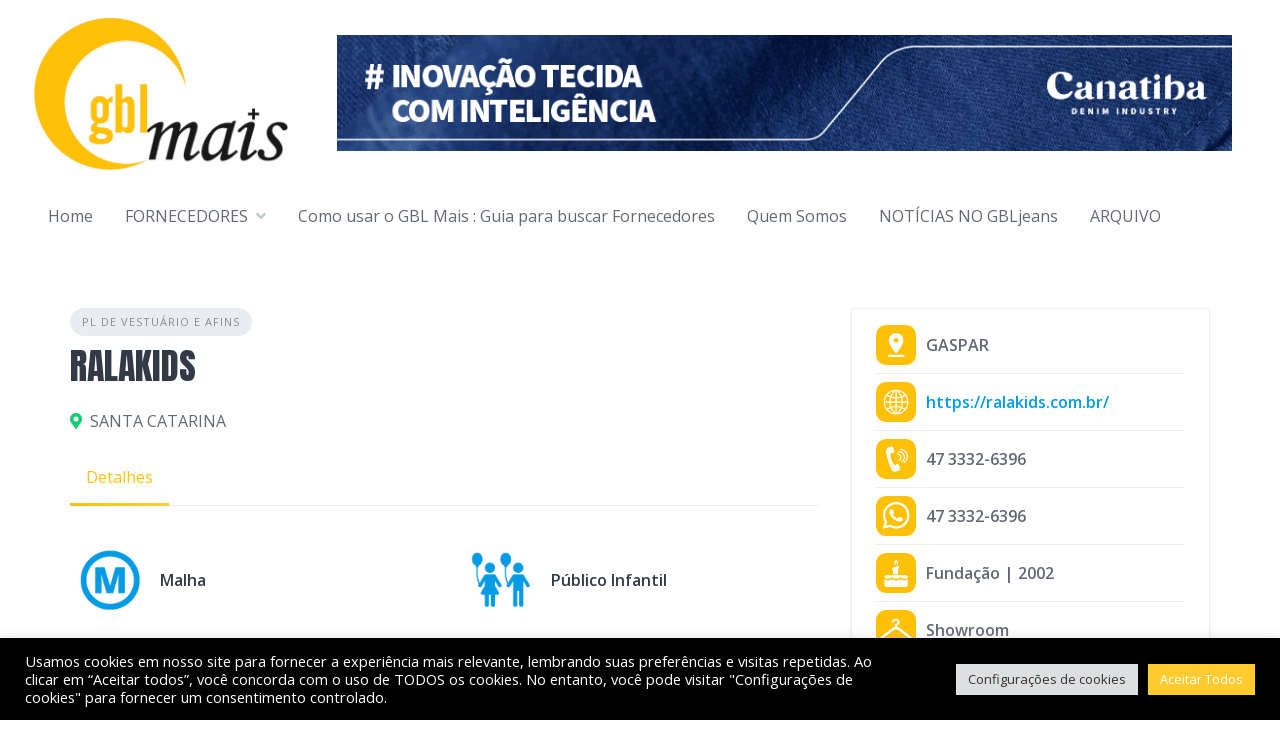

--- FILE ---
content_type: text/html; charset=UTF-8
request_url: https://gblmais.com.br/listing/ralakids/
body_size: 19481
content:
<!DOCTYPE html>
<html lang="pt-BR">
	<head>
		<meta charset="UTF-8">
		<meta name="viewport" content="width=device-width, initial-scale=1">
		<!-- Global site tag (gtag.js) - Google Analytics -->
		<script async src="https://www.googletagmanager.com/gtag/js?id=G-E0C8SGZXG2"></script>
		<script>
		  window.dataLayer = window.dataLayer || [];
		  function gtag(){dataLayer.push(arguments);}
		  gtag('js', new Date());

		  gtag('config', 'G-E0C8SGZXG2');
		  document.addEventListener("copy", function(evt){
			  evt.clipboardData.setData("text/plain", "Não é permitido realizar cópia de conteúdo.");
			  evt.preventDefault();
			}, false);
		</script>
		<meta name='robots' content='index, follow, max-image-preview:large, max-snippet:-1, max-video-preview:-1' />
	<style>img:is([sizes="auto" i], [sizes^="auto," i]) { contain-intrinsic-size: 3000px 1500px }</style>
	
	<!-- This site is optimized with the Yoast SEO plugin v26.2 - https://yoast.com/wordpress/plugins/seo/ -->
	<title>RALAKIDS - GBL Mais</title>
	<meta name="description" content="A RALAKIDS é um dos fornecedores na categoria PL de Vestuário especializado em malhas para público infantil no hub GBL Mais." />
	<link rel="canonical" href="https://gblmais.com.br/listing/ralakids/" />
	<meta property="og:locale" content="pt_BR" />
	<meta property="og:type" content="article" />
	<meta property="og:title" content="RALAKIDS - GBL Mais" />
	<meta property="og:description" content="A RALAKIDS é um dos fornecedores na categoria PL de Vestuário especializado em malhas para público infantil no hub GBL Mais." />
	<meta property="og:url" content="https://gblmais.com.br/listing/ralakids/" />
	<meta property="og:site_name" content="GBL Mais" />
	<meta property="article:modified_time" content="2025-10-02T20:29:09+00:00" />
	<meta property="og:image" content="https://gblmais.com.br/wp-content/uploads/2023/07/gene-plv-1.png" />
	<meta property="og:image:width" content="500" />
	<meta property="og:image:height" content="500" />
	<meta property="og:image:type" content="image/png" />
	<meta name="twitter:card" content="summary_large_image" />
	<meta name="twitter:label1" content="Est. tempo de leitura" />
	<meta name="twitter:data1" content="1 minuto" />
	<script type="application/ld+json" class="yoast-schema-graph">{"@context":"https://schema.org","@graph":[{"@type":"WebPage","@id":"https://gblmais.com.br/listing/ralakids/","url":"https://gblmais.com.br/listing/ralakids/","name":"RALAKIDS - GBL Mais","isPartOf":{"@id":"https://gblmais.com.br/#website"},"primaryImageOfPage":{"@id":"https://gblmais.com.br/listing/ralakids/#primaryimage"},"image":{"@id":"https://gblmais.com.br/listing/ralakids/#primaryimage"},"thumbnailUrl":"https://gblmais.com.br/wp-content/uploads/2023/07/gene-plv-1.png","datePublished":"2023-07-25T18:44:39+00:00","dateModified":"2025-10-02T20:29:09+00:00","description":"A RALAKIDS é um dos fornecedores na categoria PL de Vestuário especializado em malhas para público infantil no hub GBL Mais.","breadcrumb":{"@id":"https://gblmais.com.br/listing/ralakids/#breadcrumb"},"inLanguage":"pt-BR","potentialAction":[{"@type":"ReadAction","target":["https://gblmais.com.br/listing/ralakids/"]}]},{"@type":"ImageObject","inLanguage":"pt-BR","@id":"https://gblmais.com.br/listing/ralakids/#primaryimage","url":"https://gblmais.com.br/wp-content/uploads/2023/07/gene-plv-1.png","contentUrl":"https://gblmais.com.br/wp-content/uploads/2023/07/gene-plv-1.png","width":500,"height":500,"caption":"PL de vestuário em geral"},{"@type":"BreadcrumbList","@id":"https://gblmais.com.br/listing/ralakids/#breadcrumb","itemListElement":[{"@type":"ListItem","position":1,"name":"Início","item":"https://gblmais.com.br/"},{"@type":"ListItem","position":2,"name":"Anúncios","item":"https://gblmais.com.br/estabelecimentos/"},{"@type":"ListItem","position":3,"name":"RALAKIDS"}]},{"@type":"WebSite","@id":"https://gblmais.com.br/#website","url":"https://gblmais.com.br/","name":"GBL Mais","description":"O hub que conecta quem faz com quem precisa.","publisher":{"@id":"https://gblmais.com.br/#organization"},"potentialAction":[{"@type":"SearchAction","target":{"@type":"EntryPoint","urlTemplate":"https://gblmais.com.br/?s={search_term_string}"},"query-input":{"@type":"PropertyValueSpecification","valueRequired":true,"valueName":"search_term_string"}}],"inLanguage":"pt-BR"},{"@type":"Organization","@id":"https://gblmais.com.br/#organization","name":"GBL Mais","url":"https://gblmais.com.br/","logo":{"@type":"ImageObject","inLanguage":"pt-BR","@id":"https://gblmais.com.br/#/schema/logo/image/","url":"https://gblmais.com.br/wp-content/uploads/2020/10/logo-gblmais-amarelo-150x91-fdotranspa.png","contentUrl":"https://gblmais.com.br/wp-content/uploads/2020/10/logo-gblmais-amarelo-150x91-fdotranspa.png","width":150,"height":91,"caption":"GBL Mais"},"image":{"@id":"https://gblmais.com.br/#/schema/logo/image/"}}]}</script>
	<!-- / Yoast SEO plugin. -->


<link rel='dns-prefetch' href='//maps.googleapis.com' />
<link rel='dns-prefetch' href='//www.googletagmanager.com' />
<link rel='dns-prefetch' href='//stats.wp.com' />
<link rel='dns-prefetch' href='//fonts.googleapis.com' />
<link rel="alternate" type="application/rss+xml" title="Feed para GBL Mais &raquo;" href="https://gblmais.com.br/feed/" />
<link rel="alternate" type="application/rss+xml" title="Feed de comentários para GBL Mais &raquo;" href="https://gblmais.com.br/comments/feed/" />
<script>
window._wpemojiSettings = {"baseUrl":"https:\/\/s.w.org\/images\/core\/emoji\/16.0.1\/72x72\/","ext":".png","svgUrl":"https:\/\/s.w.org\/images\/core\/emoji\/16.0.1\/svg\/","svgExt":".svg","source":{"concatemoji":"https:\/\/gblmais.com.br\/wp-includes\/js\/wp-emoji-release.min.js?ver=6.8.3"}};
/*! This file is auto-generated */
!function(s,n){var o,i,e;function c(e){try{var t={supportTests:e,timestamp:(new Date).valueOf()};sessionStorage.setItem(o,JSON.stringify(t))}catch(e){}}function p(e,t,n){e.clearRect(0,0,e.canvas.width,e.canvas.height),e.fillText(t,0,0);var t=new Uint32Array(e.getImageData(0,0,e.canvas.width,e.canvas.height).data),a=(e.clearRect(0,0,e.canvas.width,e.canvas.height),e.fillText(n,0,0),new Uint32Array(e.getImageData(0,0,e.canvas.width,e.canvas.height).data));return t.every(function(e,t){return e===a[t]})}function u(e,t){e.clearRect(0,0,e.canvas.width,e.canvas.height),e.fillText(t,0,0);for(var n=e.getImageData(16,16,1,1),a=0;a<n.data.length;a++)if(0!==n.data[a])return!1;return!0}function f(e,t,n,a){switch(t){case"flag":return n(e,"\ud83c\udff3\ufe0f\u200d\u26a7\ufe0f","\ud83c\udff3\ufe0f\u200b\u26a7\ufe0f")?!1:!n(e,"\ud83c\udde8\ud83c\uddf6","\ud83c\udde8\u200b\ud83c\uddf6")&&!n(e,"\ud83c\udff4\udb40\udc67\udb40\udc62\udb40\udc65\udb40\udc6e\udb40\udc67\udb40\udc7f","\ud83c\udff4\u200b\udb40\udc67\u200b\udb40\udc62\u200b\udb40\udc65\u200b\udb40\udc6e\u200b\udb40\udc67\u200b\udb40\udc7f");case"emoji":return!a(e,"\ud83e\udedf")}return!1}function g(e,t,n,a){var r="undefined"!=typeof WorkerGlobalScope&&self instanceof WorkerGlobalScope?new OffscreenCanvas(300,150):s.createElement("canvas"),o=r.getContext("2d",{willReadFrequently:!0}),i=(o.textBaseline="top",o.font="600 32px Arial",{});return e.forEach(function(e){i[e]=t(o,e,n,a)}),i}function t(e){var t=s.createElement("script");t.src=e,t.defer=!0,s.head.appendChild(t)}"undefined"!=typeof Promise&&(o="wpEmojiSettingsSupports",i=["flag","emoji"],n.supports={everything:!0,everythingExceptFlag:!0},e=new Promise(function(e){s.addEventListener("DOMContentLoaded",e,{once:!0})}),new Promise(function(t){var n=function(){try{var e=JSON.parse(sessionStorage.getItem(o));if("object"==typeof e&&"number"==typeof e.timestamp&&(new Date).valueOf()<e.timestamp+604800&&"object"==typeof e.supportTests)return e.supportTests}catch(e){}return null}();if(!n){if("undefined"!=typeof Worker&&"undefined"!=typeof OffscreenCanvas&&"undefined"!=typeof URL&&URL.createObjectURL&&"undefined"!=typeof Blob)try{var e="postMessage("+g.toString()+"("+[JSON.stringify(i),f.toString(),p.toString(),u.toString()].join(",")+"));",a=new Blob([e],{type:"text/javascript"}),r=new Worker(URL.createObjectURL(a),{name:"wpTestEmojiSupports"});return void(r.onmessage=function(e){c(n=e.data),r.terminate(),t(n)})}catch(e){}c(n=g(i,f,p,u))}t(n)}).then(function(e){for(var t in e)n.supports[t]=e[t],n.supports.everything=n.supports.everything&&n.supports[t],"flag"!==t&&(n.supports.everythingExceptFlag=n.supports.everythingExceptFlag&&n.supports[t]);n.supports.everythingExceptFlag=n.supports.everythingExceptFlag&&!n.supports.flag,n.DOMReady=!1,n.readyCallback=function(){n.DOMReady=!0}}).then(function(){return e}).then(function(){var e;n.supports.everything||(n.readyCallback(),(e=n.source||{}).concatemoji?t(e.concatemoji):e.wpemoji&&e.twemoji&&(t(e.twemoji),t(e.wpemoji)))}))}((window,document),window._wpemojiSettings);
</script>
<link rel='stylesheet' id='google-fonts-css' href='https://fonts.googleapis.com/css?family=Anton%7COpen+Sans%3A400%2C600&#038;display=swap' media='all' />
<link rel='stylesheet' id='fontawesome-css' href='https://gblmais.com.br/wp-content/plugins/hivepress/assets/css/fontawesome/fontawesome.min.css?ver=1.4.2' media='all' />
<link rel='stylesheet' id='fontawesome-solid-css' href='https://gblmais.com.br/wp-content/plugins/hivepress/assets/css/fontawesome/solid.min.css?ver=1.4.2' media='all' />
<link rel='stylesheet' id='fancybox-css' href='https://gblmais.com.br/wp-content/plugins/hivepress/assets/css/fancybox.min.css?ver=1.4.2' media='all' />
<link rel='stylesheet' id='slick-css' href='https://gblmais.com.br/wp-content/plugins/hivepress/assets/css/slick.min.css?ver=1.4.2' media='all' />
<link rel='stylesheet' id='flatpickr-css' href='https://gblmais.com.br/wp-content/plugins/hivepress/assets/css/flatpickr.min.css?ver=1.4.2' media='all' />
<link rel='stylesheet' id='select2-css' href='https://gblmais.com.br/wp-content/plugins/hivepress/assets/css/select2.min.css?ver=1.4.2' media='all' />
<link rel='stylesheet' id='jquery-ui-css' href='https://gblmais.com.br/wp-content/plugins/hivepress/assets/css/jquery-ui.min.css?ver=1.4.2' media='all' />
<link rel='stylesheet' id='hivepress-grid-css' href='https://gblmais.com.br/wp-content/plugins/hivepress/assets/css/grid.min.css?ver=1.4.2' media='all' />
<link rel='stylesheet' id='hivepress-core-common-css' href='https://gblmais.com.br/wp-content/plugins/hivepress/assets/css/common.min.css?ver=1.4.2' media='all' />
<link rel='stylesheet' id='hivepress-core-frontend-css' href='https://gblmais.com.br/wp-content/plugins/hivepress/assets/css/frontend.min.css?ver=1.4.2' media='all' />
<link rel='stylesheet' id='hivepress-geolocation-frontend-css' href='https://gblmais.com.br/wp-content/plugins/hivepress-geolocation/assets/css/frontend.min.css?ver=1.3.7' media='all' />
<link rel='stylesheet' id='hivepress-reviews-frontend-css' href='https://gblmais.com.br/wp-content/plugins/hivepress-reviews/assets/css/frontend.min.css?ver=1.3.0' media='all' />
<style id='wp-emoji-styles-inline-css'>

	img.wp-smiley, img.emoji {
		display: inline !important;
		border: none !important;
		box-shadow: none !important;
		height: 1em !important;
		width: 1em !important;
		margin: 0 0.07em !important;
		vertical-align: -0.1em !important;
		background: none !important;
		padding: 0 !important;
	}
</style>
<link rel='stylesheet' id='wp-block-library-css' href='https://gblmais.com.br/wp-includes/css/dist/block-library/style.min.css?ver=6.8.3' media='all' />
<style id='wp-block-library-theme-inline-css'>
.wp-block-audio :where(figcaption){color:#555;font-size:13px;text-align:center}.is-dark-theme .wp-block-audio :where(figcaption){color:#ffffffa6}.wp-block-audio{margin:0 0 1em}.wp-block-code{border:1px solid #ccc;border-radius:4px;font-family:Menlo,Consolas,monaco,monospace;padding:.8em 1em}.wp-block-embed :where(figcaption){color:#555;font-size:13px;text-align:center}.is-dark-theme .wp-block-embed :where(figcaption){color:#ffffffa6}.wp-block-embed{margin:0 0 1em}.blocks-gallery-caption{color:#555;font-size:13px;text-align:center}.is-dark-theme .blocks-gallery-caption{color:#ffffffa6}:root :where(.wp-block-image figcaption){color:#555;font-size:13px;text-align:center}.is-dark-theme :root :where(.wp-block-image figcaption){color:#ffffffa6}.wp-block-image{margin:0 0 1em}.wp-block-pullquote{border-bottom:4px solid;border-top:4px solid;color:currentColor;margin-bottom:1.75em}.wp-block-pullquote cite,.wp-block-pullquote footer,.wp-block-pullquote__citation{color:currentColor;font-size:.8125em;font-style:normal;text-transform:uppercase}.wp-block-quote{border-left:.25em solid;margin:0 0 1.75em;padding-left:1em}.wp-block-quote cite,.wp-block-quote footer{color:currentColor;font-size:.8125em;font-style:normal;position:relative}.wp-block-quote:where(.has-text-align-right){border-left:none;border-right:.25em solid;padding-left:0;padding-right:1em}.wp-block-quote:where(.has-text-align-center){border:none;padding-left:0}.wp-block-quote.is-large,.wp-block-quote.is-style-large,.wp-block-quote:where(.is-style-plain){border:none}.wp-block-search .wp-block-search__label{font-weight:700}.wp-block-search__button{border:1px solid #ccc;padding:.375em .625em}:where(.wp-block-group.has-background){padding:1.25em 2.375em}.wp-block-separator.has-css-opacity{opacity:.4}.wp-block-separator{border:none;border-bottom:2px solid;margin-left:auto;margin-right:auto}.wp-block-separator.has-alpha-channel-opacity{opacity:1}.wp-block-separator:not(.is-style-wide):not(.is-style-dots){width:100px}.wp-block-separator.has-background:not(.is-style-dots){border-bottom:none;height:1px}.wp-block-separator.has-background:not(.is-style-wide):not(.is-style-dots){height:2px}.wp-block-table{margin:0 0 1em}.wp-block-table td,.wp-block-table th{word-break:normal}.wp-block-table :where(figcaption){color:#555;font-size:13px;text-align:center}.is-dark-theme .wp-block-table :where(figcaption){color:#ffffffa6}.wp-block-video :where(figcaption){color:#555;font-size:13px;text-align:center}.is-dark-theme .wp-block-video :where(figcaption){color:#ffffffa6}.wp-block-video{margin:0 0 1em}:root :where(.wp-block-template-part.has-background){margin-bottom:0;margin-top:0;padding:1.25em 2.375em}
</style>
<style id='classic-theme-styles-inline-css'>
/*! This file is auto-generated */
.wp-block-button__link{color:#fff;background-color:#32373c;border-radius:9999px;box-shadow:none;text-decoration:none;padding:calc(.667em + 2px) calc(1.333em + 2px);font-size:1.125em}.wp-block-file__button{background:#32373c;color:#fff;text-decoration:none}
</style>
<link rel='stylesheet' id='mediaelement-css' href='https://gblmais.com.br/wp-includes/js/mediaelement/mediaelementplayer-legacy.min.css?ver=4.2.17' media='all' />
<link rel='stylesheet' id='wp-mediaelement-css' href='https://gblmais.com.br/wp-includes/js/mediaelement/wp-mediaelement.min.css?ver=6.8.3' media='all' />
<style id='jetpack-sharing-buttons-style-inline-css'>
.jetpack-sharing-buttons__services-list{display:flex;flex-direction:row;flex-wrap:wrap;gap:0;list-style-type:none;margin:5px;padding:0}.jetpack-sharing-buttons__services-list.has-small-icon-size{font-size:12px}.jetpack-sharing-buttons__services-list.has-normal-icon-size{font-size:16px}.jetpack-sharing-buttons__services-list.has-large-icon-size{font-size:24px}.jetpack-sharing-buttons__services-list.has-huge-icon-size{font-size:36px}@media print{.jetpack-sharing-buttons__services-list{display:none!important}}.editor-styles-wrapper .wp-block-jetpack-sharing-buttons{gap:0;padding-inline-start:0}ul.jetpack-sharing-buttons__services-list.has-background{padding:1.25em 2.375em}
</style>
<style id='global-styles-inline-css'>
:root{--wp--preset--aspect-ratio--square: 1;--wp--preset--aspect-ratio--4-3: 4/3;--wp--preset--aspect-ratio--3-4: 3/4;--wp--preset--aspect-ratio--3-2: 3/2;--wp--preset--aspect-ratio--2-3: 2/3;--wp--preset--aspect-ratio--16-9: 16/9;--wp--preset--aspect-ratio--9-16: 9/16;--wp--preset--color--black: #000000;--wp--preset--color--cyan-bluish-gray: #abb8c3;--wp--preset--color--white: #ffffff;--wp--preset--color--pale-pink: #f78da7;--wp--preset--color--vivid-red: #cf2e2e;--wp--preset--color--luminous-vivid-orange: #ff6900;--wp--preset--color--luminous-vivid-amber: #fcb900;--wp--preset--color--light-green-cyan: #7bdcb5;--wp--preset--color--vivid-green-cyan: #00d084;--wp--preset--color--pale-cyan-blue: #8ed1fc;--wp--preset--color--vivid-cyan-blue: #0693e3;--wp--preset--color--vivid-purple: #9b51e0;--wp--preset--gradient--vivid-cyan-blue-to-vivid-purple: linear-gradient(135deg,rgba(6,147,227,1) 0%,rgb(155,81,224) 100%);--wp--preset--gradient--light-green-cyan-to-vivid-green-cyan: linear-gradient(135deg,rgb(122,220,180) 0%,rgb(0,208,130) 100%);--wp--preset--gradient--luminous-vivid-amber-to-luminous-vivid-orange: linear-gradient(135deg,rgba(252,185,0,1) 0%,rgba(255,105,0,1) 100%);--wp--preset--gradient--luminous-vivid-orange-to-vivid-red: linear-gradient(135deg,rgba(255,105,0,1) 0%,rgb(207,46,46) 100%);--wp--preset--gradient--very-light-gray-to-cyan-bluish-gray: linear-gradient(135deg,rgb(238,238,238) 0%,rgb(169,184,195) 100%);--wp--preset--gradient--cool-to-warm-spectrum: linear-gradient(135deg,rgb(74,234,220) 0%,rgb(151,120,209) 20%,rgb(207,42,186) 40%,rgb(238,44,130) 60%,rgb(251,105,98) 80%,rgb(254,248,76) 100%);--wp--preset--gradient--blush-light-purple: linear-gradient(135deg,rgb(255,206,236) 0%,rgb(152,150,240) 100%);--wp--preset--gradient--blush-bordeaux: linear-gradient(135deg,rgb(254,205,165) 0%,rgb(254,45,45) 50%,rgb(107,0,62) 100%);--wp--preset--gradient--luminous-dusk: linear-gradient(135deg,rgb(255,203,112) 0%,rgb(199,81,192) 50%,rgb(65,88,208) 100%);--wp--preset--gradient--pale-ocean: linear-gradient(135deg,rgb(255,245,203) 0%,rgb(182,227,212) 50%,rgb(51,167,181) 100%);--wp--preset--gradient--electric-grass: linear-gradient(135deg,rgb(202,248,128) 0%,rgb(113,206,126) 100%);--wp--preset--gradient--midnight: linear-gradient(135deg,rgb(2,3,129) 0%,rgb(40,116,252) 100%);--wp--preset--font-size--small: 13px;--wp--preset--font-size--medium: 20px;--wp--preset--font-size--large: 36px;--wp--preset--font-size--x-large: 42px;--wp--preset--spacing--20: 0.44rem;--wp--preset--spacing--30: 0.67rem;--wp--preset--spacing--40: 1rem;--wp--preset--spacing--50: 1.5rem;--wp--preset--spacing--60: 2.25rem;--wp--preset--spacing--70: 3.38rem;--wp--preset--spacing--80: 5.06rem;--wp--preset--shadow--natural: 6px 6px 9px rgba(0, 0, 0, 0.2);--wp--preset--shadow--deep: 12px 12px 50px rgba(0, 0, 0, 0.4);--wp--preset--shadow--sharp: 6px 6px 0px rgba(0, 0, 0, 0.2);--wp--preset--shadow--outlined: 6px 6px 0px -3px rgba(255, 255, 255, 1), 6px 6px rgba(0, 0, 0, 1);--wp--preset--shadow--crisp: 6px 6px 0px rgba(0, 0, 0, 1);}:where(.is-layout-flex){gap: 0.5em;}:where(.is-layout-grid){gap: 0.5em;}body .is-layout-flex{display: flex;}.is-layout-flex{flex-wrap: wrap;align-items: center;}.is-layout-flex > :is(*, div){margin: 0;}body .is-layout-grid{display: grid;}.is-layout-grid > :is(*, div){margin: 0;}:where(.wp-block-columns.is-layout-flex){gap: 2em;}:where(.wp-block-columns.is-layout-grid){gap: 2em;}:where(.wp-block-post-template.is-layout-flex){gap: 1.25em;}:where(.wp-block-post-template.is-layout-grid){gap: 1.25em;}.has-black-color{color: var(--wp--preset--color--black) !important;}.has-cyan-bluish-gray-color{color: var(--wp--preset--color--cyan-bluish-gray) !important;}.has-white-color{color: var(--wp--preset--color--white) !important;}.has-pale-pink-color{color: var(--wp--preset--color--pale-pink) !important;}.has-vivid-red-color{color: var(--wp--preset--color--vivid-red) !important;}.has-luminous-vivid-orange-color{color: var(--wp--preset--color--luminous-vivid-orange) !important;}.has-luminous-vivid-amber-color{color: var(--wp--preset--color--luminous-vivid-amber) !important;}.has-light-green-cyan-color{color: var(--wp--preset--color--light-green-cyan) !important;}.has-vivid-green-cyan-color{color: var(--wp--preset--color--vivid-green-cyan) !important;}.has-pale-cyan-blue-color{color: var(--wp--preset--color--pale-cyan-blue) !important;}.has-vivid-cyan-blue-color{color: var(--wp--preset--color--vivid-cyan-blue) !important;}.has-vivid-purple-color{color: var(--wp--preset--color--vivid-purple) !important;}.has-black-background-color{background-color: var(--wp--preset--color--black) !important;}.has-cyan-bluish-gray-background-color{background-color: var(--wp--preset--color--cyan-bluish-gray) !important;}.has-white-background-color{background-color: var(--wp--preset--color--white) !important;}.has-pale-pink-background-color{background-color: var(--wp--preset--color--pale-pink) !important;}.has-vivid-red-background-color{background-color: var(--wp--preset--color--vivid-red) !important;}.has-luminous-vivid-orange-background-color{background-color: var(--wp--preset--color--luminous-vivid-orange) !important;}.has-luminous-vivid-amber-background-color{background-color: var(--wp--preset--color--luminous-vivid-amber) !important;}.has-light-green-cyan-background-color{background-color: var(--wp--preset--color--light-green-cyan) !important;}.has-vivid-green-cyan-background-color{background-color: var(--wp--preset--color--vivid-green-cyan) !important;}.has-pale-cyan-blue-background-color{background-color: var(--wp--preset--color--pale-cyan-blue) !important;}.has-vivid-cyan-blue-background-color{background-color: var(--wp--preset--color--vivid-cyan-blue) !important;}.has-vivid-purple-background-color{background-color: var(--wp--preset--color--vivid-purple) !important;}.has-black-border-color{border-color: var(--wp--preset--color--black) !important;}.has-cyan-bluish-gray-border-color{border-color: var(--wp--preset--color--cyan-bluish-gray) !important;}.has-white-border-color{border-color: var(--wp--preset--color--white) !important;}.has-pale-pink-border-color{border-color: var(--wp--preset--color--pale-pink) !important;}.has-vivid-red-border-color{border-color: var(--wp--preset--color--vivid-red) !important;}.has-luminous-vivid-orange-border-color{border-color: var(--wp--preset--color--luminous-vivid-orange) !important;}.has-luminous-vivid-amber-border-color{border-color: var(--wp--preset--color--luminous-vivid-amber) !important;}.has-light-green-cyan-border-color{border-color: var(--wp--preset--color--light-green-cyan) !important;}.has-vivid-green-cyan-border-color{border-color: var(--wp--preset--color--vivid-green-cyan) !important;}.has-pale-cyan-blue-border-color{border-color: var(--wp--preset--color--pale-cyan-blue) !important;}.has-vivid-cyan-blue-border-color{border-color: var(--wp--preset--color--vivid-cyan-blue) !important;}.has-vivid-purple-border-color{border-color: var(--wp--preset--color--vivid-purple) !important;}.has-vivid-cyan-blue-to-vivid-purple-gradient-background{background: var(--wp--preset--gradient--vivid-cyan-blue-to-vivid-purple) !important;}.has-light-green-cyan-to-vivid-green-cyan-gradient-background{background: var(--wp--preset--gradient--light-green-cyan-to-vivid-green-cyan) !important;}.has-luminous-vivid-amber-to-luminous-vivid-orange-gradient-background{background: var(--wp--preset--gradient--luminous-vivid-amber-to-luminous-vivid-orange) !important;}.has-luminous-vivid-orange-to-vivid-red-gradient-background{background: var(--wp--preset--gradient--luminous-vivid-orange-to-vivid-red) !important;}.has-very-light-gray-to-cyan-bluish-gray-gradient-background{background: var(--wp--preset--gradient--very-light-gray-to-cyan-bluish-gray) !important;}.has-cool-to-warm-spectrum-gradient-background{background: var(--wp--preset--gradient--cool-to-warm-spectrum) !important;}.has-blush-light-purple-gradient-background{background: var(--wp--preset--gradient--blush-light-purple) !important;}.has-blush-bordeaux-gradient-background{background: var(--wp--preset--gradient--blush-bordeaux) !important;}.has-luminous-dusk-gradient-background{background: var(--wp--preset--gradient--luminous-dusk) !important;}.has-pale-ocean-gradient-background{background: var(--wp--preset--gradient--pale-ocean) !important;}.has-electric-grass-gradient-background{background: var(--wp--preset--gradient--electric-grass) !important;}.has-midnight-gradient-background{background: var(--wp--preset--gradient--midnight) !important;}.has-small-font-size{font-size: var(--wp--preset--font-size--small) !important;}.has-medium-font-size{font-size: var(--wp--preset--font-size--medium) !important;}.has-large-font-size{font-size: var(--wp--preset--font-size--large) !important;}.has-x-large-font-size{font-size: var(--wp--preset--font-size--x-large) !important;}
:where(.wp-block-post-template.is-layout-flex){gap: 1.25em;}:where(.wp-block-post-template.is-layout-grid){gap: 1.25em;}
:where(.wp-block-columns.is-layout-flex){gap: 2em;}:where(.wp-block-columns.is-layout-grid){gap: 2em;}
:root :where(.wp-block-pullquote){font-size: 1.5em;line-height: 1.6;}
</style>
<link rel='stylesheet' id='contact-form-7-css' href='https://gblmais.com.br/wp-content/plugins/contact-form-7/includes/css/styles.css?ver=6.1.2' media='all' />
<link rel='stylesheet' id='cookie-law-info-css' href='https://gblmais.com.br/wp-content/plugins/cookie-law-info/legacy/public/css/cookie-law-info-public.css?ver=3.3.5' media='all' />
<link rel='stylesheet' id='cookie-law-info-gdpr-css' href='https://gblmais.com.br/wp-content/plugins/cookie-law-info/legacy/public/css/cookie-law-info-gdpr.css?ver=3.3.5' media='all' />
<link rel='stylesheet' id='ihc_front_end_style-css' href='https://gblmais.com.br/wp-content/plugins/indeed-membership-pro/assets/css/style.css?ver=6.8.3' media='all' />
<link rel='stylesheet' id='ihc_templates_style-css' href='https://gblmais.com.br/wp-content/plugins/indeed-membership-pro/assets/css/templates.min.css?ver=1.1' media='all' />
<link rel='stylesheet' id='minireset-css' href='https://gblmais.com.br/wp-content/themes/listinghive/vendor/hivepress/hivetheme/assets/css/minireset.min.css?ver=1.1.0' media='all' />
<link rel='stylesheet' id='flexboxgrid-css' href='https://gblmais.com.br/wp-content/themes/listinghive/vendor/hivepress/hivetheme/assets/css/flexboxgrid.min.css?ver=1.1.0' media='all' />
<link rel='stylesheet' id='hivetheme-core-frontend-css' href='https://gblmais.com.br/wp-content/themes/listinghive/vendor/hivepress/hivetheme/assets/css/frontend.min.css?ver=1.1.0' media='all' />
<link rel='stylesheet' id='hivetheme-parent-frontend-css' href='https://gblmais.com.br/wp-content/themes/listinghive/style.css?ver=1.2.8' media='all' />
<style id='hivetheme-parent-frontend-inline-css'>
h1,h2,h3,h4,h5,h6,fieldset legend,.header-logo__name,.comment__author,.hp-review__author,.hp-message--view-block hp-message__sender,.woocommerce ul.product_list_widget li .product-title,.editor-post-title__block,.editor-post-title__input{font-family:Anton, sans-serif;font-weight:500;}body{font-family:Open Sans, sans-serif;}.header-navbar__menu ul li.active > a,.header-navbar__menu ul li.current-menu-item > a,.header-navbar__menu ul li a:hover,.footer-navbar__menu ul li a:hover,.hp-menu--tabbed .hp-menu__item a:hover,.hp-menu--tabbed .hp-menu__item--current a,.widget_archive li a:hover,.widget_categories li a:hover,.widget_categories li.current-cat > a,.widget_categories li.current-cat::before,.widget_product_categories li a:hover,.widget_product_categories li.current-cat > a,.widget_product_categories li.current-cat::before,.widget_meta li a:hover,.widget_nav_menu li a:hover,.widget_nav_menu li.current-menu-item > a,.widget_nav_menu li.current-menu-item::before,.woocommerce-MyAccount-navigation li a:hover,.woocommerce-MyAccount-navigation li.current-menu-item > a,.woocommerce-MyAccount-navigation li.current-menu-item::before,.widget_pages li a:hover,.widget_recent_entries li a:hover,.wp-block-archives li a:hover,.wp-block-categories li a:hover,.wp-block-latest-posts li a:hover,.wp-block-rss li a:hover,.widget_archive li:hover > a,.widget_categories li:hover > a,.widget_product_categories li:hover > a,.widget_meta li:hover > a,.widget_nav_menu li:hover > a,.woocommerce-MyAccount-navigation li:hover > a,.widget_pages li:hover > a,.widget_recent_entries li:hover > a,.wp-block-archives li:hover > a,.wp-block-categories li:hover > a,.wp-block-latest-posts li:hover > a,.wp-block-rss li:hover > a,.widget_archive li:hover::before,.widget_categories li:hover::before,.widget_product_categories li:hover::before,.widget_meta li:hover::before,.widget_nav_menu li:hover::before,.woocommerce-MyAccount-navigation li:hover::before,.widget_pages li:hover::before,.widget_recent_entries li:hover::before,.wp-block-archives li:hover::before,.wp-block-categories li:hover::before,.wp-block-latest-posts li:hover::before,.wp-block-rss li:hover::before,.post-navbar__link:hover i,.pagination > a:hover,.pagination .nav-links > a:hover,.post__details a:hover,.tagcloud a:hover,.wp-block-tag-cloud a:hover,.comment__details a:hover,.comment-respond .comment-reply-title a:hover,.hp-link:hover,.hp-link:hover i,.pac-item:hover .pac-item-query,.woocommerce nav.woocommerce-pagination ul li a:hover,.woocommerce nav.woocommerce-pagination ul li a:focus{color:#ffc107;}.button--primary,button[type="submit"],input[type=submit],.header-navbar__menu > ul > li.current-menu-item::before,.header-navbar__burger > ul > li.current-menu-item::before,.hp-menu--tabbed .hp-menu__item--current::before,.woocommerce #respond input#submit.alt,.woocommerce button[type=submit],.woocommerce input[type=submit],.woocommerce button[type=submit]:hover,.woocommerce input[type=submit]:hover,.woocommerce a.button.alt,.woocommerce button.button.alt,.woocommerce input.button.alt,.woocommerce #respond input#submit.alt:hover,.woocommerce a.button.alt:hover,.woocommerce button.button.alt:hover,.woocommerce input.button.alt:hover{background-color:#ffc107;}blockquote,.wp-block-quote,.comment.bypostauthor .comment__image img{border-color:#ffc107;}.hp-listing__location i{color:#15cd72;}.button--secondary,.wp-block-file .wp-block-file__button,.hp-field--number-range .ui-slider-range,.hp-field input[type=checkbox]:checked + span::before,.hp-field input[type=radio]:checked + span::after,.woocommerce a.button--secondary,.woocommerce button.button--secondary,.woocommerce input.button--secondary,.woocommerce a.button--secondary:hover,.woocommerce button.button--secondary:hover,.woocommerce input.button--secondary:hover,.woocommerce span.onsale,.woocommerce .widget_price_filter .price_slider_wrapper .ui-slider-range{background-color:#15cd72;}.hp-field input[type=radio]:checked + span::before,.hp-field input[type=checkbox]:checked + span::before{border-color:#15cd72;}.button,button,input[type=submit],.woocommerce #respond input#submit,.woocommerce a.button,.woocommerce button.button,.woocommerce input.button,.wp-block-button__link,.header-navbar__burger > ul > li > a,.pagination > span,.pagination .nav-links > a,.pagination .nav-links > span,.pagination > a,.woocommerce nav.woocommerce-pagination ul li a,.woocommerce nav.woocommerce-pagination ul li span{font-family:Anton, sans-serif;font-weight:500;}.title::before,.footer-widgets .widget__title::before,.hp-page__title::before,.hp-section__title::before,.hp-listing--view-block .hp-listing__featured-badge{background-color:#ffc107;}.tagcloud a:hover,.wp-block-tag-cloud a:hover,.hp-listing__images-carousel .slick-current img,.hp-listing--view-block.hp-listing--featured{border-color:#ffc107;}.post__categories a:hover,.hp-listing--view-block .hp-listing__categories a:hover,.hp-listing--view-page .hp-listing__categories a:hover{background-color:#15cd72;}
.header-hero { background-image: url(https://gblmais.com.br/wp-content/uploads/2023/07/gene-plv-1.png); }.header-hero { color: #ffffff; }
</style>
<script src="https://gblmais.com.br/wp-includes/js/jquery/jquery.min.js?ver=3.7.1" id="jquery-core-js"></script>
<script src="https://gblmais.com.br/wp-includes/js/jquery/jquery-migrate.min.js?ver=3.4.1" id="jquery-migrate-js"></script>
<script id="cookie-law-info-js-extra">
var Cli_Data = {"nn_cookie_ids":[],"cookielist":[],"non_necessary_cookies":[],"ccpaEnabled":"","ccpaRegionBased":"","ccpaBarEnabled":"","strictlyEnabled":["necessary","obligatoire"],"ccpaType":"gdpr","js_blocking":"1","custom_integration":"","triggerDomRefresh":"","secure_cookies":""};
var cli_cookiebar_settings = {"animate_speed_hide":"500","animate_speed_show":"500","background":"#000000","border":"#b1a6a6c2","border_on":"","button_1_button_colour":"#ffcb2f","button_1_button_hover":"#cca226","button_1_link_colour":"#fff","button_1_as_button":"1","button_1_new_win":"","button_2_button_colour":"#333","button_2_button_hover":"#292929","button_2_link_colour":"#444","button_2_as_button":"","button_2_hidebar":"","button_3_button_colour":"#dedfe0","button_3_button_hover":"#b2b2b3","button_3_link_colour":"#333333","button_3_as_button":"1","button_3_new_win":"","button_4_button_colour":"#dedfe0","button_4_button_hover":"#b2b2b3","button_4_link_colour":"#333333","button_4_as_button":"1","button_7_button_colour":"#ffcb2f","button_7_button_hover":"#cca226","button_7_link_colour":"#fff","button_7_as_button":"1","button_7_new_win":"","font_family":"inherit","header_fix":"","notify_animate_hide":"1","notify_animate_show":"","notify_div_id":"#cookie-law-info-bar","notify_position_horizontal":"right","notify_position_vertical":"bottom","scroll_close":"","scroll_close_reload":"","accept_close_reload":"","reject_close_reload":"","showagain_tab":"","showagain_background":"#fff","showagain_border":"#000","showagain_div_id":"#cookie-law-info-again","showagain_x_position":"100px","text":"#ffffff","show_once_yn":"","show_once":"10000","logging_on":"","as_popup":"","popup_overlay":"1","bar_heading_text":"","cookie_bar_as":"banner","popup_showagain_position":"bottom-right","widget_position":"left"};
var log_object = {"ajax_url":"https:\/\/gblmais.com.br\/wp-admin\/admin-ajax.php"};
</script>
<script src="https://gblmais.com.br/wp-content/plugins/cookie-law-info/legacy/public/js/cookie-law-info-public.js?ver=3.3.5" id="cookie-law-info-js"></script>
<script src="https://gblmais.com.br/wp-content/plugins/indeed-membership-pro/assets/js/jquery-ui.min.js" id="ihc-jquery-ui-js"></script>
<script id="ihc-front_end_js-js-extra">
var ihc_site_url = "https:\/\/gblmais.com.br";
var ihc_ajax_url = "https:\/\/gblmais.com.br\/wp-admin\/admin-ajax.php";
var ihc_translated_labels = "{\"delete_level\":\"Are you sure you want to delete this level?\",\"cancel_level\":\"Are you sure you want to cancel this level?\"}";
var ihcStripeMultiply = "100";
</script>
<script src="https://gblmais.com.br/wp-content/plugins/indeed-membership-pro/assets/js/functions.min.js?ver=1.3" id="ihc-front_end_js-js"></script>

<!-- Snippet da etiqueta do Google (gtag.js) adicionado pelo Site Kit -->
<!-- Snippet do Google Análises adicionado pelo Site Kit -->
<script src="https://www.googletagmanager.com/gtag/js?id=G-E0C8SGZXG2" id="google_gtagjs-js" async></script>
<script id="google_gtagjs-js-after">
window.dataLayer = window.dataLayer || [];function gtag(){dataLayer.push(arguments);}
gtag("set","linker",{"domains":["gblmais.com.br"]});
gtag("js", new Date());
gtag("set", "developer_id.dZTNiMT", true);
gtag("config", "G-E0C8SGZXG2", {"googlesitekit_post_type":"hp_listing"});
 window._googlesitekit = window._googlesitekit || {}; window._googlesitekit.throttledEvents = []; window._googlesitekit.gtagEvent = (name, data) => { var key = JSON.stringify( { name, data } ); if ( !! window._googlesitekit.throttledEvents[ key ] ) { return; } window._googlesitekit.throttledEvents[ key ] = true; setTimeout( () => { delete window._googlesitekit.throttledEvents[ key ]; }, 5 ); gtag( "event", name, { ...data, event_source: "site-kit" } ); };
</script>
<link rel="https://api.w.org/" href="https://gblmais.com.br/wp-json/" /><link rel="EditURI" type="application/rsd+xml" title="RSD" href="https://gblmais.com.br/xmlrpc.php?rsd" />
<meta name="generator" content="WordPress 6.8.3" />
<link rel='shortlink' href='https://gblmais.com.br/?p=2815' />
<link rel="alternate" title="oEmbed (JSON)" type="application/json+oembed" href="https://gblmais.com.br/wp-json/oembed/1.0/embed?url=https%3A%2F%2Fgblmais.com.br%2Flisting%2Fralakids%2F" />
<link rel="alternate" title="oEmbed (XML)" type="text/xml+oembed" href="https://gblmais.com.br/wp-json/oembed/1.0/embed?url=https%3A%2F%2Fgblmais.com.br%2Flisting%2Fralakids%2F&#038;format=xml" />

<!-- This site is using AdRotate v5.12.10 to display their advertisements - https://ajdg.solutions/ -->
<!-- AdRotate CSS -->
<style type="text/css" media="screen">
	.g { margin:0px; padding:0px; overflow:hidden; line-height:1; zoom:1; }
	.g img { height:auto; }
	.g-col { position:relative; float:left; }
	.g-col:first-child { margin-left: 0; }
	.g-col:last-child { margin-right: 0; }
	.g-1 { margin:0px;  width:100%; max-width:920px; height:100%; max-height:120px; }
	.g-2 { margin:0px;  width:100%; max-width:300px; height:100%; max-height:200px; }
	@media only screen and (max-width: 480px) {
		.g-col, .g-dyn, .g-single { width:100%; margin-left:0; margin-right:0; }
	}
</style>
<!-- /AdRotate CSS -->

<meta name="generator" content="Site Kit by Google 1.164.0" /><meta name='ump-token' content='9a01757936'>	<style>img#wpstats{display:none}</style>
		<link rel="icon" href="https://gblmais.com.br/wp-content/uploads/2020/10/favicon-amarelo.png" sizes="32x32" />
<link rel="icon" href="https://gblmais.com.br/wp-content/uploads/2020/10/favicon-amarelo.png" sizes="192x192" />
<link rel="apple-touch-icon" href="https://gblmais.com.br/wp-content/uploads/2020/10/favicon-amarelo.png" />
<meta name="msapplication-TileImage" content="https://gblmais.com.br/wp-content/uploads/2020/10/favicon-amarelo.png" />
		<style id="wp-custom-css">
			
.hp-listing-category--view-block .hp-listing-category__item-count {
    font-size: 20px;
}
.hp-listing-categories .hp-grid__item:nth-child(1) {
    margin: 0 0 0 auto;
}
.hp-listing-categories .hp-grid__item:nth-child(2) {
    margin: 0 auto 0 0;
}

.hp-form--listing-search span.select2-selection.select2-selection--single{
    border:none;
}
.hp-form:not(:last-child) {
    /* margin-bottom: 2rem; */
    /*margin: 20px 8%;
    border: 1px solid #d8d8d8;*/
}
		.hp-form--listing-sort .hp-form__fields div:first-of-type {
    display: block;
}
.hp-form--listing-sort .hp-form__fields div {
    display: none;
}
.hp-listing--view-page .hp-listing__attributes--secondary .hp-listing__attribute {
    display: flex;
}
.hp-listing--view-page .hp-listing__attributes--secondary .hp-listing__attribute strong{
    display: flex;
    align-items: center;
    padding-left: 10px;
}
.hp-listing--view-page .hp-listing__attributes--secondary .hp-listing__attribute img.attachment-thumbnail.size-thumbnail {
    width: 80px;
    padding: 10px;
    border-radius: 10px;
}
.hp-listing--view-page .hp-listing__attributes--primary .hp-listing__attribute strong{
    display: flex;
	font-size:16px;
	    overflow-y: auto;
    align-items: center;
}
.hp-listing--view-page .hp-listing__attributes--primary .hp-listing__attribute img.attachment-thumbnail.size-thumbnail {
    width: 40px;
    background: #f0f0f0;
    margin-right: 10px;
    border-radius: 10px;
}
.hp-listing--view-page .hp-listing__attributes--primary .hp-listing__attribute {
    display: flex;
}
h1.page__title {
    color: #ffc107;
}
h1.hp-listing-category__name {
    color: #ffc107;
}
.hp-template--listings-view-page .hp-listing-category__item-count.hp-listing-category__count {
    display: none;
}
.hp-form--listing-filter label.hp-field__label.hp-form__label span {
    display: none;
}
.hp-form--review-submit .hp-form__field--textarea {
    display: none;
}
#customer_details .col-1 {
    width: 100%;
}
#customer_details .col-2 {
    display: none;
}
.woocommerce-info {
    display: none;
}
a.button.wc-forward {
    display: none;
}
.wc-block-grid bdi {
    font-size: 30px;
    font-weight: bold;
    color: #3c72b4;
}

.entry-summary bdi{
    font-size: 40px;
    font-weight: bold;
    color: #3c72b4;
}

@media only screen and (max-width: 74.99em){
	.posts .post__categories {
		display: none;
	}
}

@media only screen and (min-width: 74.99em){
	.hp-listing--view-page .hp-listing__attributes--primary .hp-listing__attribute strong {
		overflow: hidden;
	}
	.hp-listing--view-page .hp-listing__attributes--primary .hp-listing__attribute--email strong {
    display: block;
    top: 0;
    bottom: 0;
    left: 0;
    right: 0;
    margin: auto 0;
}
}

.hp-listing--view-page .hp-listing__attributes--primary .hp-listing__attribute img.attachment-thumbnail.size-thumbnail{
max-height: 40px;
}

.hp-review__image {
    display: none;
}
.remove-item{
	display:none;
}
section.woocommerce-customer-details {
    display: none;
}

p.order-again {
    display: none;
}

button.button[name="update_cart"] {
    display: none;
}

.header-navbar__menu {
    height: 56px;
}
input#coupon_code {
    width: 50% !important;
}

.hp-listing__created-date.hp-listing__date.hp-meta{
	display: none;
}
@media only screen and (max-width: 74.99em){
.hp_listing-template-default.single .hp-listing__details.hp-listing__details--primary {
    margin-top: 750px;
}
	
	.hp-page__footer .hp-listing__details--primary {
    margin-top: 0px !important;
}

.hp_listing-template-default.single aside.hp-page__sidebar.hp-col-sm-4.hp-col-xs-12.site-sidebar {
    top: 150px;
    position: absolute;
}
	
.header-navbar {
    justify-content: end !important;
}
}

.hp-listing__description{
	display	: none;
}

.hp-listing__actions,.header-navbar__actions {
    display: none !important;
}

		</style>
			</head>
	<body class="wp-singular hp_listing-template-default single single-hp_listing postid-2815 wp-custom-logo wp-embed-responsive wp-theme-listinghive hp-theme--listinghive hp-template--listing-view-page">
		<div class="site-loader" data-component="loader">
	<svg width="38" height="38" viewBox="0 0 38 38" xmlns="http://www.w3.org/2000/svg">
		<defs>
			<linearGradient x1="8.042%" y1="0%" x2="65.682%" y2="23.865%" id="gradient">
				<stop stop-color="#ffc107" stop-opacity="0" offset="0%"/>
				<stop stop-color="#ffc107" stop-opacity=".631" offset="63.146%"/>
				<stop stop-color="#ffc107" offset="100%"/>
			</linearGradient>
		</defs>
		<g fill="none" fill-rule="evenodd">
			<g transform="translate(1 1)">
				<path d="M36 18c0-9.94-8.06-18-18-18" stroke="url(#gradient)" stroke-width="3"></path>
				<circle fill="#fff" cx="36" cy="18" r="1"></circle>
			</g>
		</g>
	</svg>
</div>
<a href="#content" class="skip-link screen-reader-text">Skip to content</a>		<div class="site-container">
			<header class="site-header">
				<div class="header-navbar menu">
					<div class="header-navbar__start menu">
						<div class="header-logo">
							<a href="https://gblmais.com.br/" class="custom-logo-link" rel="home"><img width="264" height="160" src="https://gblmais.com.br/wp-content/uploads/2025/11/logo-gblmais-amarelo-fdotranspa-264x160-1.png" class="custom-logo" alt="Logo GBL Mais" decoding="async" /></a>						</div>
					</div>
					<div class="header-navbar__end menu">
						<div class="col-xs-12 col-sm-12 col-md-12 center-xs">
							<div class="g g-1"><div class="g-dyn a-37 c-1"><a class="gofollow" data-track="MzcsMSwxLDYw" href="https://canatiba.com.br/" target="_blank"><img src="https://gblmais.com.br/wp-content/uploads/2025/11/full-banner-home-canatiba1-30out2025.gif" /></a></div><div class="g-dyn a-26 c-2"><a href="https://jeanswear.cedro.com.br/" target="_blank"><img src="https://gblmais.com.br/wp-content/uploads/2025/08/full-home-cedro-08ago2025.jpg" /></a></div><div class="g-dyn a-30 c-3"><a class="gofollow" data-track="MzAsMSwxLDYw" href="https://santistajeanswear.com.br/" target="_blank"><img src="https://gblmais.com.br/wp-content/uploads/2025/09/full-home-santista-16set2025-2.gif" /></a></div><div class="g-dyn a-33 c-4"><a class="gofollow" data-track="MzMsMSwxLDYw" href="https://www.vicunha.com/pt/produtos" target="_blank"><img src="https://gblmais.com.br/wp-content/uploads/2025/05/full-home-vicunha-05maio2025.gif" /></a></div></div>						</div>
					</div>
				</div>
				<div class="header-navbar">
					<div class="header-navbar__end">

						<nav class="header-navbar__menu" data-component="menu">
							<ul id="menu-menu-principal" class="menu"><li id="menu-item-2055" class="menu-item menu-item-type-post_type menu-item-object-page menu-item-home menu-item-2055"><a href="https://gblmais.com.br/">Home</a></li>
<li id="menu-item-2546" class="menu-item menu-item-type-taxonomy menu-item-object-hp_listing_category current-hp_listing-ancestor menu-item-has-children menu-item-2546"><a href="https://gblmais.com.br/listing-category/fornecedores/">FORNECEDORES</a>
<ul class="sub-menu">
	<li id="menu-item-2550" class="menu-item menu-item-type-taxonomy menu-item-object-hp_listing_category menu-item-2550"><a href="https://gblmais.com.br/listing-category/lavanderias/">LAVANDERIAS</a></li>
	<li id="menu-item-2889" class="menu-item menu-item-type-taxonomy menu-item-object-hp_listing_category menu-item-2889"><a href="https://gblmais.com.br/listing-category/estamparias/">ESTAMPARIAS E BORDADOS</a></li>
	<li id="menu-item-2767" class="menu-item menu-item-type-taxonomy menu-item-object-hp_listing_category menu-item-2767"><a href="https://gblmais.com.br/listing-category/pl-de-jeans/">PL DE JEANS</a></li>
	<li id="menu-item-3130" class="menu-item menu-item-type-taxonomy menu-item-object-hp_listing_category menu-item-3130"><a href="https://gblmais.com.br/listing-category/pl-de-calcados-e-afins/">PL DE CALÇADOS E AFINS</a></li>
	<li id="menu-item-2768" class="menu-item menu-item-type-taxonomy menu-item-object-hp_listing_category current-hp_listing-ancestor current-menu-parent current-hp_listing-parent menu-item-2768"><a href="https://gblmais.com.br/listing-category/pl-de-vestuario-geral/">PL DE VESTUÁRIO E AFINS</a></li>
	<li id="menu-item-3504" class="menu-item menu-item-type-taxonomy menu-item-object-hp_listing_category menu-item-3504"><a href="https://gblmais.com.br/listing-category/criativos-de-moda/">CRIATIVOS DE MODA</a></li>
	<li id="menu-item-3794" class="menu-item menu-item-type-taxonomy menu-item-object-hp_listing_category menu-item-3794"><a href="https://gblmais.com.br/listing-category/roupas-profissionais/">ROUPAS PROFISSIONAIS</a></li>
	<li id="menu-item-2548" class="menu-item menu-item-type-taxonomy menu-item-object-hp_listing_category menu-item-2548"><a href="https://gblmais.com.br/listing-category/tecidos/">TECIDOS</a></li>
</ul>
</li>
<li id="menu-item-1485" class="menu-item menu-item-type-post_type menu-item-object-page menu-item-1485"><a href="https://gblmais.com.br/como-funciona/">Como usar o GBL Mais : Guia para buscar Fornecedores</a></li>
<li id="menu-item-1298" class="menu-item menu-item-type-post_type menu-item-object-page menu-item-1298"><a href="https://gblmais.com.br/quem-somos/">Quem Somos</a></li>
<li id="menu-item-2384" class="menu-item menu-item-type-custom menu-item-object-custom menu-item-2384"><a target="_blank" href="https://gbljeans.com.br/" title="GBLjeans">NOTÍCIAS NO GBLjeans</a></li>
<li id="menu-item-3509" class="menu-item menu-item-type-custom menu-item-object-custom menu-item-3509"><a href="https://gbljeans.com.br/categoria/acervo/">ARQUIVO</a></li>
</ul>						</nav>
					</div>

						<div class="header-navbar__burger" data-component="burger">
							<a href="#"><i class="fas fa-bars"></i></a>
							<ul id="menu-menu-principal-1" class="menu"><li class="menu-item menu-item-type-post_type menu-item-object-page menu-item-home menu-item-2055"><a href="https://gblmais.com.br/">Home</a></li>
<li class="menu-item menu-item-type-taxonomy menu-item-object-hp_listing_category current-hp_listing-ancestor menu-item-has-children menu-item-2546"><a href="https://gblmais.com.br/listing-category/fornecedores/">FORNECEDORES</a>
<ul class="sub-menu">
	<li class="menu-item menu-item-type-taxonomy menu-item-object-hp_listing_category menu-item-2550"><a href="https://gblmais.com.br/listing-category/lavanderias/">LAVANDERIAS</a></li>
	<li class="menu-item menu-item-type-taxonomy menu-item-object-hp_listing_category menu-item-2889"><a href="https://gblmais.com.br/listing-category/estamparias/">ESTAMPARIAS E BORDADOS</a></li>
	<li class="menu-item menu-item-type-taxonomy menu-item-object-hp_listing_category menu-item-2767"><a href="https://gblmais.com.br/listing-category/pl-de-jeans/">PL DE JEANS</a></li>
	<li class="menu-item menu-item-type-taxonomy menu-item-object-hp_listing_category menu-item-3130"><a href="https://gblmais.com.br/listing-category/pl-de-calcados-e-afins/">PL DE CALÇADOS E AFINS</a></li>
	<li class="menu-item menu-item-type-taxonomy menu-item-object-hp_listing_category current-hp_listing-ancestor current-menu-parent current-hp_listing-parent menu-item-2768"><a href="https://gblmais.com.br/listing-category/pl-de-vestuario-geral/">PL DE VESTUÁRIO E AFINS</a></li>
	<li class="menu-item menu-item-type-taxonomy menu-item-object-hp_listing_category menu-item-3504"><a href="https://gblmais.com.br/listing-category/criativos-de-moda/">CRIATIVOS DE MODA</a></li>
	<li class="menu-item menu-item-type-taxonomy menu-item-object-hp_listing_category menu-item-3794"><a href="https://gblmais.com.br/listing-category/roupas-profissionais/">ROUPAS PROFISSIONAIS</a></li>
	<li class="menu-item menu-item-type-taxonomy menu-item-object-hp_listing_category menu-item-2548"><a href="https://gblmais.com.br/listing-category/tecidos/">TECIDOS</a></li>
</ul>
</li>
<li class="menu-item menu-item-type-post_type menu-item-object-page menu-item-1485"><a href="https://gblmais.com.br/como-funciona/">Como usar o GBL Mais : Guia para buscar Fornecedores</a></li>
<li class="menu-item menu-item-type-post_type menu-item-object-page menu-item-1298"><a href="https://gblmais.com.br/quem-somos/">Quem Somos</a></li>
<li class="menu-item menu-item-type-custom menu-item-object-custom menu-item-2384"><a target="_blank" href="https://gbljeans.com.br/" title="GBLjeans">NOTÍCIAS NO GBLjeans</a></li>
<li class="menu-item menu-item-type-custom menu-item-object-custom menu-item-3509"><a href="https://gbljeans.com.br/categoria/acervo/">ARQUIVO</a></li>
</ul>						</div>
									<div class="header-navbar__actions">
											</div>
								
				</div>
							<style>
				.hp-form__field.hp-form__field--location {
					display: none;
				}
				@media only screen and (max-width: 74.99em){
					.header-navbar.menu {
						display: inline-block;
					}
					.header-navbar__end.menu{
						margin-top:20px;
					}
					.header-navbar__start.menu{
						display: flex;
						margin: 0;
					}
					.header-navbar__start .header-logo{
						margin: 0 auto;
					}
					.header-navbar__burger:not(:last-child) {
						margin-right: 50%;
					}
					.header-navbar {
						justify-content: center;
					}
			</style>
			</header>
			<div class="site-content" id="content">
				<div class="container">
<div class="content-area"><div class="hp-page site-main"><div class="hp-row hp-listing hp-listing--view-page"><main class="hp-page__content hp-col-sm-8 hp-col-xs-12">	<div class="hp-listing__categories hp-listing__category">
					<a href="https://gblmais.com.br/listing-category/pl-de-vestuario-geral/">PL DE VESTUÁRIO E AFINS</a>
			</div>
	<h1 class="hp-listing__title"><span>RALAKIDS</span>
</h1><div class="hp-listing__details hp-listing__details--primary">	<div class="hp-listing__categories hp-listing__category">
					<a href="https://gblmais.com.br/listing-category/pl-de-vestuario-geral/">PL DE VESTUÁRIO E AFINS</a>
			</div>
		<div class="hp-listing__location">
		<i class="hp-icon fas fa-map-marker-alt"></i>
					<a href="https://www.google.com/maps/search/?api=1&#038;query=," target="_blank">SANTA CATARINA</a>
			</div>
	<time class="hp-listing__created-date hp-listing__date hp-meta" datetime="2023-07-25 15:44:39">
	Adicionado em 25 de julho de 2023</time>
</div><div class="hp-page__topbar hp-page__topbar--separate"><nav class="hp-menu--tabbed hp-menu hp-menu--listing-manage"><ul><li class="hp-menu__item hp-menu__item--current current-menu-item"><a href="https://gblmais.com.br/listing/ralakids/"><span>Detalhes</span></a></li></ul></nav><div class="hp-listing__actions hp-listing__actions--secondary"><a class="hp-listing__action hp-listing__action--favorite hp-link" href="#user_login_modal"><i class="hp-icon fas fa-heart"></i><span>Add to Favorites</span></a></div></div>	<div class="hp-listing__attributes hp-listing__attributes--secondary">
		<div class="hp-row">
								<div class="hp-col-lg-6 hp-col-xs-12">
						<div class="hp-listing__attribute hp-listing__attribute--malha-2">
							<img width="75" height="80" src="https://gblmais.com.br/wp-content/uploads/2020/12/malha.png" class="attachment-thumbnail size-thumbnail" alt="Tecido Malha" decoding="async" />							<strong>							
								Malha							</strong>
						</div>
					</div>
										<div class="hp-col-lg-6 hp-col-xs-12">
						<div class="hp-listing__attribute hp-listing__attribute--publico-infantil">
							<img width="75" height="80" src="https://gblmais.com.br/wp-content/uploads/2020/10/infantil.png" class="attachment-thumbnail size-thumbnail" alt="PÚblico Infantil" decoding="async" />							<strong>							
								Público Infantil							</strong>
						</div>
					</div>
										<div class="hp-col-lg-6 hp-col-xs-12">
						<div class="hp-listing__attribute hp-listing__attribute--calca">
							<img width="75" height="80" src="https://gblmais.com.br/wp-content/uploads/2020/10/calca.png" class="attachment-thumbnail size-thumbnail" alt="Calça" decoding="async" />							<strong>							
								Calça							</strong>
						</div>
					</div>
										<div class="hp-col-lg-6 hp-col-xs-12">
						<div class="hp-listing__attribute hp-listing__attribute--bermuda">
							<img width="75" height="80" src="https://gblmais.com.br/wp-content/uploads/2020/10/bermuda.png" class="attachment-thumbnail size-thumbnail" alt="Bermuda" decoding="async" loading="lazy" />							<strong>							
								Bermuda							</strong>
						</div>
					</div>
										<div class="hp-col-lg-6 hp-col-xs-12">
						<div class="hp-listing__attribute hp-listing__attribute--shorts">
							<img width="75" height="80" src="https://gblmais.com.br/wp-content/uploads/2020/10/shorts.png" class="attachment-thumbnail size-thumbnail" alt="Shorts" decoding="async" loading="lazy" />							<strong>							
								Shorts							</strong>
						</div>
					</div>
										<div class="hp-col-lg-6 hp-col-xs-12">
						<div class="hp-listing__attribute hp-listing__attribute--blusa">
							<img width="75" height="80" src="https://gblmais.com.br/wp-content/uploads/2020/10/blusa1.png" class="attachment-thumbnail size-thumbnail" alt="Blusa" decoding="async" loading="lazy" />							<strong>							
								Blusa							</strong>
						</div>
					</div>
										<div class="hp-col-lg-6 hp-col-xs-12">
						<div class="hp-listing__attribute hp-listing__attribute--vestido">
							<img width="75" height="80" src="https://gblmais.com.br/wp-content/uploads/2020/10/vestido.png" class="attachment-thumbnail size-thumbnail" alt="" decoding="async" loading="lazy" />							<strong>							
								Vestido							</strong>
						</div>
					</div>
										<div class="hp-col-lg-6 hp-col-xs-12">
						<div class="hp-listing__attribute hp-listing__attribute--saia">
							<img width="75" height="80" src="https://gblmais.com.br/wp-content/uploads/2020/10/saia.png" class="attachment-thumbnail size-thumbnail" alt="Saia" decoding="async" loading="lazy" />							<strong>							
								Saia							</strong>
						</div>
					</div>
										<div class="hp-col-lg-6 hp-col-xs-12">
						<div class="hp-listing__attribute hp-listing__attribute--camiseta">
							<img width="75" height="80" src="https://gblmais.com.br/wp-content/uploads/2020/12/camiseta.png" class="attachment-thumbnail size-thumbnail" alt="Camiseta" decoding="async" loading="lazy" />							<strong>							
								Camiseta							</strong>
						</div>
					</div>
										<div class="hp-col-lg-6 hp-col-xs-12">
						<div class="hp-listing__attribute hp-listing__attribute--moletom">
							<img width="75" height="80" src="https://gblmais.com.br/wp-content/uploads/2023/07/moletom2.png" class="attachment-thumbnail size-thumbnail" alt="" decoding="async" loading="lazy" />							<strong>							
								Moletom							</strong>
						</div>
					</div>
							</div>
	</div>
	</main><aside class="hp-page__sidebar hp-col-sm-4 hp-col-xs-12 site-sidebar" data-component="sticky">	<div class="hp-listing__attributes hp-listing__attributes--primary hp-widget widget">
						<div class="hp-listing__attribute hp-listing__attribute--cidade">
												<img width="71" height="71" src="https://gblmais.com.br/wp-content/uploads/2020/12/cidade.png" class="attachment-thumbnail size-thumbnail" alt="Cidade" decoding="async" loading="lazy" />							<strong>							
								 GASPAR							</strong>
				</div>
								<div class="hp-listing__attribute hp-listing__attribute--website">
												<img width="71" height="71" src="https://gblmais.com.br/wp-content/uploads/2020/12/website.png" class="attachment-thumbnail size-thumbnail" alt="Website" decoding="async" loading="lazy" />							<strong>							
								<a href="https://ralakids.com.br/" target="_blank">https://ralakids.com.br/</a>							</strong>
				</div>
								<div class="hp-listing__attribute hp-listing__attribute--telefone">
												<img width="71" height="71" src="https://gblmais.com.br/wp-content/uploads/2020/12/fone.png" class="attachment-thumbnail size-thumbnail" alt="Telefone" decoding="async" loading="lazy" />							<strong>							
								  47 3332-6396							</strong>
				</div>
								<div class="hp-listing__attribute hp-listing__attribute--whatsapp">
												<img width="71" height="71" src="https://gblmais.com.br/wp-content/uploads/2020/12/whatsapp.png" class="attachment-thumbnail size-thumbnail" alt="WhatsApp" decoding="async" loading="lazy" />							<strong>							
								  47 3332-6396							</strong>
				</div>
								<div class="hp-listing__attribute hp-listing__attribute--ano-de-fundacao">
												<img width="71" height="71" src="https://gblmais.com.br/wp-content/uploads/2020/12/fundacao.png" class="attachment-thumbnail size-thumbnail" alt="Ano de Fundação" decoding="async" loading="lazy" />							<strong>							
								 Fundação | 2002							</strong>
				</div>
								<div class="hp-listing__attribute hp-listing__attribute--showroom">
												<img width="71" height="71" src="https://gblmais.com.br/wp-content/uploads/2020/12/showroom.png" class="attachment-thumbnail size-thumbnail" alt="Showroom" decoding="async" loading="lazy" />							<strong>							
								Showroom							</strong>
				</div>
								<div class="hp-listing__attribute hp-listing__attribute--unidade-de-producao">
												<img width="71" height="71" src="https://gblmais.com.br/wp-content/uploads/2020/12/fabrica.png" class="attachment-thumbnail size-thumbnail" alt="Unidade de Produção" decoding="async" loading="lazy" />							<strong>							
								1 Unidades de Produção							</strong>
				</div>
					</div>
	<div class="hp-listing__actions hp-listing__actions--primary hp-widget widget"><div id="listing_report_modal" class="hp-modal" data-component="modal">	<h3 class="hp-modal__title">Denunciar anúncio</h3>
	<form class="hp-form--narrow hp-form hp-form--listing-report" data-model="listing" data-id="2815" data-message="Um anúncio foi denunciado." action="#" data-action="https://gblmais.com.br/wp-json/hivepress/v1/listings/2815/report/" method="POST" data-reset="true" data-component="form" data-selectable="true"><div class="hp-form__header"><p class="hp-form__description">Forneça detalhes que nos ajudarão a verificar se este anúncio viola os termos de serviço.</p><div class="hp-form__messages" data-component="messages"></div></div><div class="hp-form__fields"><div class="hp-form__field hp-form__field--textarea"><label class="hp-field__label hp-form__label"><span>Detalhes</span></label><textarea name="details" maxlength="2048" required="required" class="hp-field hp-field--textarea"></textarea></div></div><div class="hp-form__footer"><button type="submit" class="hp-form__button button alt button hp-field hp-field--submit"><span>Denunciar anúncio</span></button></div></form></div><div id="review_submit_modal" class="hp-modal" data-component="modal">	<h3 class="hp-modal__title">Write a Review</h3>
	<form data-model="review" data-message="Your review has been submitted." action="#" data-action="https://gblmais.com.br/wp-json/hivepress/v1/reviews/" method="POST" data-component="form" data-selectable="true" class="hp-form hp-form--review-submit"><div class="hp-form__messages" data-component="messages"></div><div class="hp-form__fields"><input type="hidden" name="listing" value="2815" class="hp-field hp-field--hidden"><div class="hp-form__field hp-form__field--rating"><label class="hp-field__label hp-form__label"><span>Rating</span></label><div class="hp-rating-stars hp-rating-stars--large hp-field hp-field--rating" data-component="rating" data-name="rating" data-value=""></div></div><div class="hp-form__field hp-form__field--textarea"><label class="hp-field__label hp-form__label"><span>Review</span></label><textarea name="text" maxlength="2048" required="required" class="hp-field hp-field--textarea"></textarea></div></div><div class="hp-form__footer"><button type="submit" class="hp-form__button button alt button hp-field hp-field--submit"><span>Submit Review</span></button></div></form></div><a href="#user_login_modal" class="hp-listing__action hp-listing__action--review hp-link">
	<i class="hp-icon fas fa-star"></i>
	<span>Write a Review</span>
</a>
</div><div id="adrotate_widgets-3" class="widget widget--sidebar adrotate_widgets"><div class="g g-2"><div class="g-dyn a-34 c-1"><a class="gofollow" data-track="MzQsMiwxLDYw" href="https://www.vicunha.com/pt/produtos" target="_blank"><img src="https://gblmais.com.br/wp-content/uploads/2025/05/square-vicunha-05maio2025.gif" /></a></div><div class="g-dyn a-36 c-2"><a class="gofollow" data-track="MzYsMiwxLDYw" href="https://santistajeanswear.com.br/" target="_blank"><img src="https://gblmais.com.br/wp-content/uploads/2025/09/square-santista-gblmais-16set2025.gif" /></a></div></div></div></aside></div><footer class="hp-page__footer"><div class="hp-section">	<h2 class="hp-section__title">Anúncios relacionados</h2>
	<div class="hp-listings hp-block hp-grid"><div class="hp-row"><div class="hp-grid__item hp-col-sm-4 hp-col-xs-12"><article class="hp-listing hp-listing--view-block"><header class="hp-listing__header"><div class="hp-listing__image">
	<a href="https://gblmais.com.br/listing/avalon-textil/">
					<img src="https://gblmais.com.br/wp-content/uploads/2023/07/gene-plv-1-400x300.png" alt="AVALON TÊXTIL" loading="lazy">
			</a>
</div>
</header><div class="hp-listing__content">	<div class="hp-listing__categories hp-listing__category">
					<a href="https://gblmais.com.br/listing-category/pl-de-vestuario-geral/">PL DE VESTUÁRIO E AFINS</a>
			</div>
	<h4 class="hp-listing__title"><a href="https://gblmais.com.br/listing/avalon-textil/">AVALON TÊXTIL</a>
</h4><div class="hp-listing__details hp-listing__details--primary">	<div class="hp-listing__categories hp-listing__category">
					<a href="https://gblmais.com.br/listing-category/pl-de-vestuario-geral/">PL DE VESTUÁRIO E AFINS</a>
			</div>
		<div class="hp-listing__location">
		<i class="hp-icon fas fa-map-marker-alt"></i>
					<a href="https://www.google.com/maps/search/?api=1&#038;query=," target="_blank">SANTA CATARINA</a>
			</div>
	<time class="hp-listing__created-date hp-listing__date hp-meta" datetime="2023-09-26 15:24:01">
	Adicionado em 26 de setembro de 2023</time>
</div></div><footer class="hp-listing__footer"><div class="hp-listing__attributes hp-listing__attributes--primary">
				<div class="hp-listing__attribute hp-listing__attribute--cidade">
				 BLUMENAU			</div>
			</div>
<div class="hp-listing__actions hp-listing__actions--primary"><a class="hp-listing__action hp-listing__action--favorite" href="#user_login_modal"><i class="hp-icon fas fa-heart"></i></a></div></footer></article></div><div class="hp-grid__item hp-col-sm-4 hp-col-xs-12"><article class="hp-listing hp-listing--view-block"><header class="hp-listing__header"><div class="hp-listing__image">
	<a href="https://gblmais.com.br/listing/zatom/">
					<img src="https://gblmais.com.br/wp-content/uploads/2023/07/gene-plv-1-400x300.png" alt="ZATOM" loading="lazy">
			</a>
</div>
</header><div class="hp-listing__content">	<div class="hp-listing__categories hp-listing__category">
					<a href="https://gblmais.com.br/listing-category/pl-de-vestuario-geral/">PL DE VESTUÁRIO E AFINS</a>
			</div>
	<h4 class="hp-listing__title"><a href="https://gblmais.com.br/listing/zatom/">ZATOM</a>
</h4><div class="hp-listing__details hp-listing__details--primary">	<div class="hp-listing__categories hp-listing__category">
					<a href="https://gblmais.com.br/listing-category/pl-de-vestuario-geral/">PL DE VESTUÁRIO E AFINS</a>
			</div>
		<div class="hp-listing__location">
		<i class="hp-icon fas fa-map-marker-alt"></i>
					<a href="https://www.google.com/maps/search/?api=1&#038;query=," target="_blank">SANTA CATARINA</a>
			</div>
	<time class="hp-listing__created-date hp-listing__date hp-meta" datetime="2023-09-27 16:20:00">
	Adicionado em 27 de setembro de 2023</time>
</div></div><footer class="hp-listing__footer"><div class="hp-listing__attributes hp-listing__attributes--primary">
				<div class="hp-listing__attribute hp-listing__attribute--cidade">
				 PRESIDENTE GETÚLIO			</div>
			</div>
<div class="hp-listing__actions hp-listing__actions--primary"><a class="hp-listing__action hp-listing__action--favorite" href="#user_login_modal"><i class="hp-icon fas fa-heart"></i></a></div></footer></article></div><div class="hp-grid__item hp-col-sm-4 hp-col-xs-12"><article class="hp-listing hp-listing--view-block"><header class="hp-listing__header"><div class="hp-listing__image">
	<a href="https://gblmais.com.br/listing/bettel-sports/">
					<img src="https://gblmais.com.br/wp-content/uploads/2023/07/gene-plv-1-400x300.png" alt="BETTEL SPORTS" loading="lazy">
			</a>
</div>
</header><div class="hp-listing__content">	<div class="hp-listing__categories hp-listing__category">
					<a href="https://gblmais.com.br/listing-category/pl-de-vestuario-geral/">PL DE VESTUÁRIO E AFINS</a>
			</div>
	<h4 class="hp-listing__title"><a href="https://gblmais.com.br/listing/bettel-sports/">BETTEL SPORTS</a>
</h4><div class="hp-listing__details hp-listing__details--primary">	<div class="hp-listing__categories hp-listing__category">
					<a href="https://gblmais.com.br/listing-category/pl-de-vestuario-geral/">PL DE VESTUÁRIO E AFINS</a>
			</div>
		<div class="hp-listing__location">
		<i class="hp-icon fas fa-map-marker-alt"></i>
					<a href="https://www.google.com/maps/search/?api=1&#038;query=," target="_blank">PARANÁ</a>
			</div>
	<time class="hp-listing__created-date hp-listing__date hp-meta" datetime="2023-09-26 17:31:24">
	Adicionado em 26 de setembro de 2023</time>
</div></div><footer class="hp-listing__footer"><div class="hp-listing__attributes hp-listing__attributes--primary">
				<div class="hp-listing__attribute hp-listing__attribute--cidade">
				 CAPANEMA			</div>
			</div>
<div class="hp-listing__actions hp-listing__actions--primary"><a class="hp-listing__action hp-listing__action--favorite" href="#user_login_modal"><i class="hp-icon fas fa-heart"></i></a></div></footer></article></div></div></div></div></footer></div></div>				</div>
			</div>
		</div>
		<footer class="site-footer">
			<div class="container">
								<div class="footer-navbar">
											<div class="footer-navbar__start">
							<div class="footer-navbar__copyright">
								GBL Mais. Copyright 2005 – 2025. Todos os direitos reservados para SPPress Editora.							</div>
						</div>
										<div class="footer-navbar__end">
						<nav class="footer-navbar__menu">
							<ul id="menu-footer" class="menu"><li id="menu-item-1703" class="menu-item menu-item-type-post_type menu-item-object-page menu-item-privacy-policy menu-item-1703"><a rel="privacy-policy" href="https://gblmais.com.br/politica-de-privacidade/">Política de privacidade</a></li>
<li id="menu-item-1704" class="menu-item menu-item-type-post_type menu-item-object-page menu-item-1704"><a href="https://gblmais.com.br/termos-e-condicoes/">Termos e Condições</a></li>
</ul>						</nav>
					</div>
				</div>
			</div>
		</footer>
		<script type="speculationrules">
{"prefetch":[{"source":"document","where":{"and":[{"href_matches":"\/*"},{"not":{"href_matches":["\/wp-*.php","\/wp-admin\/*","\/wp-content\/uploads\/*","\/wp-content\/*","\/wp-content\/plugins\/*","\/wp-content\/themes\/listinghive\/*","\/*\\?(.+)"]}},{"not":{"selector_matches":"a[rel~=\"nofollow\"]"}},{"not":{"selector_matches":".no-prefetch, .no-prefetch a"}}]},"eagerness":"conservative"}]}
</script>
<!--googleoff: all--><div id="cookie-law-info-bar" data-nosnippet="true"><span><div class="cli-bar-container cli-style-v2"><div class="cli-bar-message">Usamos cookies em nosso site para fornecer a experiência mais relevante, lembrando suas preferências e visitas repetidas. Ao clicar em “Aceitar todos”, você concorda com o uso de TODOS os cookies. No entanto, você pode visitar "Configurações de cookies" para fornecer um consentimento controlado.</div><div class="cli-bar-btn_container"><a role='button' class="medium cli-plugin-button cli-plugin-main-button cli_settings_button" style="margin:0px 5px 0px 0px">Configurações de cookies</a><a id="wt-cli-accept-all-btn" role='button' data-cli_action="accept_all" class="wt-cli-element medium cli-plugin-button wt-cli-accept-all-btn cookie_action_close_header cli_action_button">Aceitar Todos</a></div></div></span></div><div id="cookie-law-info-again" data-nosnippet="true"><span id="cookie_hdr_showagain">Gerenciar consentimento</span></div><div class="cli-modal" data-nosnippet="true" id="cliSettingsPopup" tabindex="-1" role="dialog" aria-labelledby="cliSettingsPopup" aria-hidden="true">
  <div class="cli-modal-dialog" role="document">
	<div class="cli-modal-content cli-bar-popup">
		  <button type="button" class="cli-modal-close" id="cliModalClose">
			<svg class="" viewBox="0 0 24 24"><path d="M19 6.41l-1.41-1.41-5.59 5.59-5.59-5.59-1.41 1.41 5.59 5.59-5.59 5.59 1.41 1.41 5.59-5.59 5.59 5.59 1.41-1.41-5.59-5.59z"></path><path d="M0 0h24v24h-24z" fill="none"></path></svg>
			<span class="wt-cli-sr-only">Fechar</span>
		  </button>
		  <div class="cli-modal-body">
			<div class="cli-container-fluid cli-tab-container">
	<div class="cli-row">
		<div class="cli-col-12 cli-align-items-stretch cli-px-0">
			<div class="cli-privacy-overview">
				<h4>Visão geral da privacidade</h4>				<div class="cli-privacy-content">
					<div class="cli-privacy-content-text">Este site usa cookies para melhorar a sua experiência enquanto navega pelo site. Destes, os cookies que são categorizados como necessários são armazenados no seu navegador, pois são essenciais para o funcionamento das funcionalidades básicas do site. Também usamos cookies de terceiros que nos ajudam a analisar e entender como você usa este site. Esses cookies serão armazenados em seu navegador apenas com o seu consentimento. Você também tem a opção de cancelar esses cookies. Porém, a desativação de alguns desses cookies pode afetar sua experiência de navegação.<br />
</div>
				</div>
				<a class="cli-privacy-readmore" aria-label="Mostrar mais" role="button" data-readmore-text="Mostrar mais" data-readless-text="Mostrar menos"></a>			</div>
		</div>
		<div class="cli-col-12 cli-align-items-stretch cli-px-0 cli-tab-section-container">
												<div class="cli-tab-section">
						<div class="cli-tab-header">
							<a role="button" tabindex="0" class="cli-nav-link cli-settings-mobile" data-target="necessary" data-toggle="cli-toggle-tab">
								Necessary							</a>
															<div class="wt-cli-necessary-checkbox">
									<input type="checkbox" class="cli-user-preference-checkbox"  id="wt-cli-checkbox-necessary" data-id="checkbox-necessary" checked="checked"  />
									<label class="form-check-label" for="wt-cli-checkbox-necessary">Necessary</label>
								</div>
								<span class="cli-necessary-caption">Sempre ativado</span>
													</div>
						<div class="cli-tab-content">
							<div class="cli-tab-pane cli-fade" data-id="necessary">
								<div class="wt-cli-cookie-description">
									Necessary cookies are absolutely essential for the website to function properly. These cookies ensure basic functionalities and security features of the website, anonymously.
<table class="cookielawinfo-row-cat-table cookielawinfo-winter"><thead><tr><th class="cookielawinfo-column-1">Cookie</th><th class="cookielawinfo-column-3">Duração</th><th class="cookielawinfo-column-4">Descrição</th></tr></thead><tbody><tr class="cookielawinfo-row"><td class="cookielawinfo-column-1">cookielawinfo-checkbox-analytics</td><td class="cookielawinfo-column-3">11 months</td><td class="cookielawinfo-column-4">This cookie is set by GDPR Cookie Consent plugin. The cookie is used to store the user consent for the cookies in the category "Analytics".</td></tr><tr class="cookielawinfo-row"><td class="cookielawinfo-column-1">cookielawinfo-checkbox-functional</td><td class="cookielawinfo-column-3">11 months</td><td class="cookielawinfo-column-4">The cookie is set by GDPR cookie consent to record the user consent for the cookies in the category "Functional".</td></tr><tr class="cookielawinfo-row"><td class="cookielawinfo-column-1">cookielawinfo-checkbox-necessary</td><td class="cookielawinfo-column-3">11 months</td><td class="cookielawinfo-column-4">This cookie is set by GDPR Cookie Consent plugin. The cookies is used to store the user consent for the cookies in the category "Necessary".</td></tr><tr class="cookielawinfo-row"><td class="cookielawinfo-column-1">cookielawinfo-checkbox-others</td><td class="cookielawinfo-column-3">11 months</td><td class="cookielawinfo-column-4">This cookie is set by GDPR Cookie Consent plugin. The cookie is used to store the user consent for the cookies in the category "Other.</td></tr><tr class="cookielawinfo-row"><td class="cookielawinfo-column-1">cookielawinfo-checkbox-performance</td><td class="cookielawinfo-column-3">11 months</td><td class="cookielawinfo-column-4">This cookie is set by GDPR Cookie Consent plugin. The cookie is used to store the user consent for the cookies in the category "Performance".</td></tr><tr class="cookielawinfo-row"><td class="cookielawinfo-column-1">viewed_cookie_policy</td><td class="cookielawinfo-column-3">11 months</td><td class="cookielawinfo-column-4">The cookie is set by the GDPR Cookie Consent plugin and is used to store whether or not user has consented to the use of cookies. It does not store any personal data.</td></tr></tbody></table>								</div>
							</div>
						</div>
					</div>
																	<div class="cli-tab-section">
						<div class="cli-tab-header">
							<a role="button" tabindex="0" class="cli-nav-link cli-settings-mobile" data-target="functional" data-toggle="cli-toggle-tab">
								Functional							</a>
															<div class="cli-switch">
									<input type="checkbox" id="wt-cli-checkbox-functional" class="cli-user-preference-checkbox"  data-id="checkbox-functional" />
									<label for="wt-cli-checkbox-functional" class="cli-slider" data-cli-enable="Ativado" data-cli-disable="Desativado"><span class="wt-cli-sr-only">Functional</span></label>
								</div>
													</div>
						<div class="cli-tab-content">
							<div class="cli-tab-pane cli-fade" data-id="functional">
								<div class="wt-cli-cookie-description">
									Functional cookies help to perform certain functionalities like sharing the content of the website on social media platforms, collect feedbacks, and other third-party features.
								</div>
							</div>
						</div>
					</div>
																	<div class="cli-tab-section">
						<div class="cli-tab-header">
							<a role="button" tabindex="0" class="cli-nav-link cli-settings-mobile" data-target="performance" data-toggle="cli-toggle-tab">
								Performance							</a>
															<div class="cli-switch">
									<input type="checkbox" id="wt-cli-checkbox-performance" class="cli-user-preference-checkbox"  data-id="checkbox-performance" />
									<label for="wt-cli-checkbox-performance" class="cli-slider" data-cli-enable="Ativado" data-cli-disable="Desativado"><span class="wt-cli-sr-only">Performance</span></label>
								</div>
													</div>
						<div class="cli-tab-content">
							<div class="cli-tab-pane cli-fade" data-id="performance">
								<div class="wt-cli-cookie-description">
									Performance cookies are used to understand and analyze the key performance indexes of the website which helps in delivering a better user experience for the visitors.
								</div>
							</div>
						</div>
					</div>
																	<div class="cli-tab-section">
						<div class="cli-tab-header">
							<a role="button" tabindex="0" class="cli-nav-link cli-settings-mobile" data-target="analytics" data-toggle="cli-toggle-tab">
								Analytics							</a>
															<div class="cli-switch">
									<input type="checkbox" id="wt-cli-checkbox-analytics" class="cli-user-preference-checkbox"  data-id="checkbox-analytics" />
									<label for="wt-cli-checkbox-analytics" class="cli-slider" data-cli-enable="Ativado" data-cli-disable="Desativado"><span class="wt-cli-sr-only">Analytics</span></label>
								</div>
													</div>
						<div class="cli-tab-content">
							<div class="cli-tab-pane cli-fade" data-id="analytics">
								<div class="wt-cli-cookie-description">
									Analytical cookies are used to understand how visitors interact with the website. These cookies help provide information on metrics the number of visitors, bounce rate, traffic source, etc.
								</div>
							</div>
						</div>
					</div>
																	<div class="cli-tab-section">
						<div class="cli-tab-header">
							<a role="button" tabindex="0" class="cli-nav-link cli-settings-mobile" data-target="advertisement" data-toggle="cli-toggle-tab">
								Advertisement							</a>
															<div class="cli-switch">
									<input type="checkbox" id="wt-cli-checkbox-advertisement" class="cli-user-preference-checkbox"  data-id="checkbox-advertisement" />
									<label for="wt-cli-checkbox-advertisement" class="cli-slider" data-cli-enable="Ativado" data-cli-disable="Desativado"><span class="wt-cli-sr-only">Advertisement</span></label>
								</div>
													</div>
						<div class="cli-tab-content">
							<div class="cli-tab-pane cli-fade" data-id="advertisement">
								<div class="wt-cli-cookie-description">
									Advertisement cookies are used to provide visitors with relevant ads and marketing campaigns. These cookies track visitors across websites and collect information to provide customized ads.
								</div>
							</div>
						</div>
					</div>
																	<div class="cli-tab-section">
						<div class="cli-tab-header">
							<a role="button" tabindex="0" class="cli-nav-link cli-settings-mobile" data-target="others" data-toggle="cli-toggle-tab">
								Others							</a>
															<div class="cli-switch">
									<input type="checkbox" id="wt-cli-checkbox-others" class="cli-user-preference-checkbox"  data-id="checkbox-others" />
									<label for="wt-cli-checkbox-others" class="cli-slider" data-cli-enable="Ativado" data-cli-disable="Desativado"><span class="wt-cli-sr-only">Others</span></label>
								</div>
													</div>
						<div class="cli-tab-content">
							<div class="cli-tab-pane cli-fade" data-id="others">
								<div class="wt-cli-cookie-description">
									Other uncategorized cookies are those that are being analyzed and have not been classified into a category as yet.
								</div>
							</div>
						</div>
					</div>
										</div>
	</div>
</div>
		  </div>
		  <div class="cli-modal-footer">
			<div class="wt-cli-element cli-container-fluid cli-tab-container">
				<div class="cli-row">
					<div class="cli-col-12 cli-align-items-stretch cli-px-0">
						<div class="cli-tab-footer wt-cli-privacy-overview-actions">
						
															<a id="wt-cli-privacy-save-btn" role="button" tabindex="0" data-cli-action="accept" class="wt-cli-privacy-btn cli_setting_save_button wt-cli-privacy-accept-btn cli-btn">SALVAR E ACEITAR</a>
													</div>
						
					</div>
				</div>
			</div>
		</div>
	</div>
  </div>
</div>
<div class="cli-modal-backdrop cli-fade cli-settings-overlay"></div>
<div class="cli-modal-backdrop cli-fade cli-popupbar-overlay"></div>
<!--googleon: all--><div id="user_login_modal" class="hp-modal" data-component="modal">	<h3 class="hp-modal__title">Entrar</h3>
	<form class="hp-form--narrow hp-form hp-form--user-login" data-model="user" action="#" data-action="https://gblmais.com.br/wp-json/hivepress/v1/users/login/" method="POST" data-redirect="true" data-component="form" data-selectable="true"><div class="hp-form__messages" data-component="messages"></div><div class="hp-form__fields"><div class="hp-form__field hp-form__field--text"><label class="hp-field__label hp-form__label"><span>Nome de usuário ou E-mail</span></label><input type="text" name="username_or_email" value="" autocomplete="username" maxlength="254" required="required" class="hp-field hp-field--text"></div><div class="hp-form__field hp-form__field--password"><label class="hp-field__label hp-form__label"><span>Senha</span></label><input type="password" name="password" autocomplete="current-password" maxlength="64" required="required" class="hp-field hp-field--password"></div></div><div class="hp-form__footer"><button type="submit" class="hp-form__button button alt button hp-field hp-field--submit"><span>Entrar</span></button><div class="hp-form__actions"><a href="#user_password_request_modal" class="hp-form__action hp-form__action--user-password-request">Esqueceu a senha?</a>
</div></div></form></div><div id="user_register_modal" class="hp-modal" data-component="modal">	<h3 class="hp-modal__title">Cadastrar</h3>
	<form class="hp-form--narrow hp-block hp-form hp-form--user-register" data-model="user" data-message="Verifique seu e-mail para ativar sua conta." action="#" data-action="https://gblmais.com.br/wp-json/hivepress/v1/users/" method="POST" data-component="form" data-selectable="true"><div class="hp-form__messages" data-component="messages"></div><div class="hp-form__fields"><div class="hp-form__field hp-form__field--email"><label class="hp-field__label hp-form__label"><span>E-mail</span></label><input type="email" name="email" value="" autocomplete="email" maxlength="254" required="required" class="hp-field hp-field--email"></div><div class="hp-form__field hp-form__field--password"><label class="hp-field__label hp-form__label"><span>Senha</span></label><input type="password" name="password" autocomplete="new-password" minlength="8" maxlength="64" required="required" class="hp-field hp-field--password"></div></div><div class="hp-form__footer"><button type="submit" class="hp-form__button button alt button hp-field hp-field--submit"><span>Cadastrar</span></button><div class="hp-form__actions"><p class="hp-form__action hp-form__action--user-login">Já tem uma conta? <a href="#user_login_modal">Entrar</a></p>
</div></div></form></div><div id="user_password_request_modal" class="hp-modal" data-component="modal">	<h3 class="hp-modal__title">Redefinir senha</h3>
	<form class="hp-form--narrow hp-form hp-form--user-password-request" data-message="O e-mail de redefinição de senha foi enviado." action="#" data-action="https://gblmais.com.br/wp-json/hivepress/v1/users/request-password/" method="POST" data-component="form" data-selectable="true"><div class="hp-form__header"><p class="hp-form__description">Digite o seu nome de usuário ou endereço de e-mail, você receberá um link para criar uma nova senha por e-mail.</p><div class="hp-form__messages" data-component="messages"></div></div><div class="hp-form__fields"><div class="hp-form__field hp-form__field--text"><label class="hp-field__label hp-form__label"><span>Nome de usuário ou E-mail</span></label><input type="text" name="username_or_email" value="" autocomplete="username" maxlength="254" required="required" class="hp-field hp-field--text"></div></div><div class="hp-form__footer"><button type="submit" class="hp-form__button button alt button hp-field hp-field--submit"><span>Enviar E-mail</span></button></div></form></div><link rel='stylesheet' id='cookie-law-info-table-css' href='https://gblmais.com.br/wp-content/plugins/cookie-law-info/legacy/public/css/cookie-law-info-table.css?ver=3.3.5' media='all' />
<script src="https://maps.googleapis.com/maps/api/js?libraries=places&amp;key=&amp;language=pt&amp;region=BR" id="google-maps-js"></script>
<script id="adrotate-dyngroup-js-extra">
var impression_object = {"ajax_url":"https:\/\/gblmais.com.br\/wp-admin\/admin-ajax.php"};
</script>
<script src="https://gblmais.com.br/wp-content/plugins/adrotate/library/jquery.adrotate.dyngroup.js" id="adrotate-dyngroup-js"></script>
<script id="adrotate-clicktracker-js-extra">
var click_object = {"ajax_url":"https:\/\/gblmais.com.br\/wp-admin\/admin-ajax.php"};
</script>
<script src="https://gblmais.com.br/wp-content/plugins/adrotate/library/clicker.js" id="adrotate-clicktracker-js"></script>
<script src="https://gblmais.com.br/wp-includes/js/dist/hooks.min.js?ver=4d63a3d491d11ffd8ac6" id="wp-hooks-js"></script>
<script src="https://gblmais.com.br/wp-includes/js/dist/i18n.min.js?ver=5e580eb46a90c2b997e6" id="wp-i18n-js"></script>
<script id="wp-i18n-js-after">
wp.i18n.setLocaleData( { 'text direction\u0004ltr': [ 'ltr' ] } );
</script>
<script src="https://gblmais.com.br/wp-content/plugins/contact-form-7/includes/swv/js/index.js?ver=6.1.2" id="swv-js"></script>
<script id="contact-form-7-js-translations">
( function( domain, translations ) {
	var localeData = translations.locale_data[ domain ] || translations.locale_data.messages;
	localeData[""].domain = domain;
	wp.i18n.setLocaleData( localeData, domain );
} )( "contact-form-7", {"translation-revision-date":"2025-05-19 13:41:20+0000","generator":"GlotPress\/4.0.1","domain":"messages","locale_data":{"messages":{"":{"domain":"messages","plural-forms":"nplurals=2; plural=n > 1;","lang":"pt_BR"},"Error:":["Erro:"]}},"comment":{"reference":"includes\/js\/index.js"}} );
</script>
<script id="contact-form-7-js-before">
var wpcf7 = {
    "api": {
        "root": "https:\/\/gblmais.com.br\/wp-json\/",
        "namespace": "contact-form-7\/v1"
    }
};
</script>
<script src="https://gblmais.com.br/wp-content/plugins/contact-form-7/includes/js/index.js?ver=6.1.2" id="contact-form-7-js"></script>
<script src="https://gblmais.com.br/wp-content/plugins/hivepress/assets/js/jquery.serializejson.min.js?ver=1.4.2" id="serializejson-js"></script>
<script src="https://gblmais.com.br/wp-includes/js/jquery/ui/core.min.js?ver=1.13.3" id="jquery-ui-core-js"></script>
<script src="https://gblmais.com.br/wp-includes/js/jquery/ui/mouse.min.js?ver=1.13.3" id="jquery-ui-mouse-js"></script>
<script src="https://gblmais.com.br/wp-content/plugins/hivepress/assets/js/jquery.ui.touch-punch.min.js?ver=1.4.2" id="jquery-ui-touch-punch-js"></script>
<script src="https://gblmais.com.br/wp-content/plugins/hivepress/assets/js/fileupload/jquery.iframe-transport.min.js?ver=1.4.2" id="iframe-transport-js"></script>
<script src="https://gblmais.com.br/wp-content/plugins/hivepress/assets/js/fileupload/jquery.fileupload.min.js?ver=1.4.2" id="fileupload-js"></script>
<script src="https://gblmais.com.br/wp-content/plugins/hivepress/assets/js/jquery.fancybox.min.js?ver=1.4.2" id="fancybox-js"></script>
<script src="https://gblmais.com.br/wp-content/plugins/hivepress/assets/js/slick.min.js?ver=1.4.2" id="slick-js"></script>
<script src="https://gblmais.com.br/wp-content/plugins/hivepress/assets/js/jquery.sticky-sidebar.min.js?ver=1.4.2" id="sticky-sidebar-js"></script>
<script src="https://gblmais.com.br/wp-content/plugins/hivepress/assets/js/php-date-formatter.min.js?ver=1.4.2" id="php-date-formatter-js"></script>
<script src="https://gblmais.com.br/wp-content/plugins/hivepress/assets/js/flatpickr/flatpickr.min.js?ver=1.4.2" id="flatpickr-js"></script>
<script src="https://gblmais.com.br/wp-content/plugins/hivepress/assets/js/select2/select2.full.min.js?ver=1.4.2" id="select2-full-js"></script>
<script src="https://gblmais.com.br/wp-includes/js/jquery/ui/sortable.min.js?ver=1.13.3" id="jquery-ui-sortable-js"></script>
<script id="hivepress-core-js-extra">
var hivepressCoreData = {"apiURL":"https:\/\/gblmais.com.br\/wp-json\/hivepress\/v1","apiNonce":"6e3264d5e1","language":"pt"};
</script>
<script src="https://gblmais.com.br/wp-content/plugins/hivepress/assets/js/common.min.js?ver=1.4.2" id="hivepress-core-js"></script>
<script src="https://gblmais.com.br/wp-includes/js/jquery/ui/slider.min.js?ver=1.13.3" id="jquery-ui-slider-js"></script>
<script src="https://gblmais.com.br/wp-includes/js/imagesloaded.min.js?ver=5.0.0" id="imagesloaded-js"></script>
<script src="https://gblmais.com.br/wp-content/plugins/hivepress/assets/js/frontend.min.js?ver=1.4.2" id="hivepress-core-frontend-js"></script>
<script id="hivepress-authentication-js-extra">
var hivepressAuthenticationData = {"apiURL":"https:\/\/gblmais.com.br\/wp-json\/hivepress\/v1\/users\/authenticate\/"};
</script>
<script src="https://gblmais.com.br/wp-content/plugins/hivepress-authentication/assets/js/common.min.js?ver=1.1.4" id="hivepress-authentication-js"></script>
<script src="https://gblmais.com.br/wp-content/plugins/hivepress-geolocation/assets/js/jquery.geocomplete.min.js?ver=1.3.7" id="geocomplete-js"></script>
<script src="https://gblmais.com.br/wp-content/plugins/hivepress-geolocation/assets/js/markerclustererplus.min.js?ver=1.3.7" id="markerclustererplus-js"></script>
<script src="https://gblmais.com.br/wp-content/plugins/hivepress-geolocation/assets/js/oms.min.js?ver=1.3.7" id="markerspiderfier-js"></script>
<script id="hivepress-geolocation-js-extra">
var hivepressGeolocationData = {"assetURL":"https:\/\/gblmais.com.br\/wp-content\/plugins\/hivepress-geolocation\/assets"};
</script>
<script src="https://gblmais.com.br/wp-content/plugins/hivepress-geolocation/assets/js/common.min.js?ver=1.3.7" id="hivepress-geolocation-js"></script>
<script src="https://gblmais.com.br/wp-content/plugins/hivepress-geolocation/assets/js/frontend.min.js?ver=1.3.7" id="hivepress-geolocation-frontend-js"></script>
<script src="https://gblmais.com.br/wp-content/plugins/hivepress-reviews/assets/js/jquery.raty.min.js?ver=1.3.0" id="raty-js"></script>
<script src="https://gblmais.com.br/wp-content/plugins/hivepress-reviews/assets/js/frontend.min.js?ver=1.3.0" id="hivepress-reviews-frontend-js"></script>
<script src="https://gblmais.com.br/wp-content/plugins/hivepress/assets/js/flatpickr/l10n/pt.js?ver=1.4.2" id="flatpickr-pt-js"></script>
<script src="https://gblmais.com.br/wp-content/plugins/hivepress/assets/js/select2/i18n/pt.js?ver=1.4.2" id="select2-pt-js"></script>
<script src="https://gblmais.com.br/wp-content/themes/listinghive/vendor/hivepress/hivetheme/assets/js/focus-visible.min.js?ver=1.1.0" id="focus-visible-js"></script>
<script src="https://gblmais.com.br/wp-includes/js/hoverIntent.min.js?ver=1.10.2" id="hoverIntent-js"></script>
<script src="https://gblmais.com.br/wp-includes/js/comment-reply.min.js?ver=6.8.3" id="comment-reply-js" data-wp-strategy="async"></script>
<script src="https://gblmais.com.br/wp-content/themes/listinghive/vendor/hivepress/hivetheme/assets/js/frontend.min.js?ver=1.1.0" id="hivetheme-core-frontend-js"></script>
<script src="https://gblmais.com.br/wp-content/themes/listinghive/assets/js/frontend.min.js?ver=1.2.8" id="hivetheme-parent-frontend-js"></script>
<script src="https://www.google.com/recaptcha/api.js?render=6LdQ64YaAAAAAOolKjrfyUY5XplWgpKGGKsve0GU&amp;ver=3.0" id="google-recaptcha-js"></script>
<script src="https://gblmais.com.br/wp-includes/js/dist/vendor/wp-polyfill.min.js?ver=3.15.0" id="wp-polyfill-js"></script>
<script id="wpcf7-recaptcha-js-before">
var wpcf7_recaptcha = {
    "sitekey": "6LdQ64YaAAAAAOolKjrfyUY5XplWgpKGGKsve0GU",
    "actions": {
        "homepage": "homepage",
        "contactform": "contactform"
    }
};
</script>
<script src="https://gblmais.com.br/wp-content/plugins/contact-form-7/modules/recaptcha/index.js?ver=6.1.2" id="wpcf7-recaptcha-js"></script>
<script src="https://gblmais.com.br/wp-content/plugins/google-site-kit/dist/assets/js/googlesitekit-events-provider-contact-form-7-858d8c72283d3fbfaa98.js" id="googlesitekit-events-provider-contact-form-7-js" defer></script>
<script id="jetpack-stats-js-before">
_stq = window._stq || [];
_stq.push([ "view", JSON.parse("{\"v\":\"ext\",\"blog\":\"191394339\",\"post\":\"2815\",\"tz\":\"-3\",\"srv\":\"gblmais.com.br\",\"j\":\"1:15.1.1\"}") ]);
_stq.push([ "clickTrackerInit", "191394339", "2815" ]);
</script>
<script src="https://stats.wp.com/e-202548.js" id="jetpack-stats-js" defer data-wp-strategy="defer"></script>
<!-- AdRotate JS -->
<script type="text/javascript">
jQuery(document).ready(function(){
if(jQuery.fn.gslider) {
	jQuery('.g-1').gslider({ groupid: 1, speed: 15000 });
	jQuery('.g-2').gslider({ groupid: 2, speed: 6000 });
}
});
</script>
<!-- /AdRotate JS -->

	<script defer src="https://static.cloudflareinsights.com/beacon.min.js/vcd15cbe7772f49c399c6a5babf22c1241717689176015" integrity="sha512-ZpsOmlRQV6y907TI0dKBHq9Md29nnaEIPlkf84rnaERnq6zvWvPUqr2ft8M1aS28oN72PdrCzSjY4U6VaAw1EQ==" data-cf-beacon='{"version":"2024.11.0","token":"d5b1bf5665ad4b1197903c949470abc5","r":1,"server_timing":{"name":{"cfCacheStatus":true,"cfEdge":true,"cfExtPri":true,"cfL4":true,"cfOrigin":true,"cfSpeedBrain":true},"location_startswith":null}}' crossorigin="anonymous"></script>
</body>
</html>


--- FILE ---
content_type: text/html; charset=utf-8
request_url: https://www.google.com/recaptcha/api2/anchor?ar=1&k=6LdQ64YaAAAAAOolKjrfyUY5XplWgpKGGKsve0GU&co=aHR0cHM6Ly9nYmxtYWlzLmNvbS5icjo0NDM.&hl=en&v=TkacYOdEJbdB_JjX802TMer9&size=invisible&anchor-ms=20000&execute-ms=15000&cb=nvb9dik3gep6
body_size: 45513
content:
<!DOCTYPE HTML><html dir="ltr" lang="en"><head><meta http-equiv="Content-Type" content="text/html; charset=UTF-8">
<meta http-equiv="X-UA-Compatible" content="IE=edge">
<title>reCAPTCHA</title>
<style type="text/css">
/* cyrillic-ext */
@font-face {
  font-family: 'Roboto';
  font-style: normal;
  font-weight: 400;
  src: url(//fonts.gstatic.com/s/roboto/v18/KFOmCnqEu92Fr1Mu72xKKTU1Kvnz.woff2) format('woff2');
  unicode-range: U+0460-052F, U+1C80-1C8A, U+20B4, U+2DE0-2DFF, U+A640-A69F, U+FE2E-FE2F;
}
/* cyrillic */
@font-face {
  font-family: 'Roboto';
  font-style: normal;
  font-weight: 400;
  src: url(//fonts.gstatic.com/s/roboto/v18/KFOmCnqEu92Fr1Mu5mxKKTU1Kvnz.woff2) format('woff2');
  unicode-range: U+0301, U+0400-045F, U+0490-0491, U+04B0-04B1, U+2116;
}
/* greek-ext */
@font-face {
  font-family: 'Roboto';
  font-style: normal;
  font-weight: 400;
  src: url(//fonts.gstatic.com/s/roboto/v18/KFOmCnqEu92Fr1Mu7mxKKTU1Kvnz.woff2) format('woff2');
  unicode-range: U+1F00-1FFF;
}
/* greek */
@font-face {
  font-family: 'Roboto';
  font-style: normal;
  font-weight: 400;
  src: url(//fonts.gstatic.com/s/roboto/v18/KFOmCnqEu92Fr1Mu4WxKKTU1Kvnz.woff2) format('woff2');
  unicode-range: U+0370-0377, U+037A-037F, U+0384-038A, U+038C, U+038E-03A1, U+03A3-03FF;
}
/* vietnamese */
@font-face {
  font-family: 'Roboto';
  font-style: normal;
  font-weight: 400;
  src: url(//fonts.gstatic.com/s/roboto/v18/KFOmCnqEu92Fr1Mu7WxKKTU1Kvnz.woff2) format('woff2');
  unicode-range: U+0102-0103, U+0110-0111, U+0128-0129, U+0168-0169, U+01A0-01A1, U+01AF-01B0, U+0300-0301, U+0303-0304, U+0308-0309, U+0323, U+0329, U+1EA0-1EF9, U+20AB;
}
/* latin-ext */
@font-face {
  font-family: 'Roboto';
  font-style: normal;
  font-weight: 400;
  src: url(//fonts.gstatic.com/s/roboto/v18/KFOmCnqEu92Fr1Mu7GxKKTU1Kvnz.woff2) format('woff2');
  unicode-range: U+0100-02BA, U+02BD-02C5, U+02C7-02CC, U+02CE-02D7, U+02DD-02FF, U+0304, U+0308, U+0329, U+1D00-1DBF, U+1E00-1E9F, U+1EF2-1EFF, U+2020, U+20A0-20AB, U+20AD-20C0, U+2113, U+2C60-2C7F, U+A720-A7FF;
}
/* latin */
@font-face {
  font-family: 'Roboto';
  font-style: normal;
  font-weight: 400;
  src: url(//fonts.gstatic.com/s/roboto/v18/KFOmCnqEu92Fr1Mu4mxKKTU1Kg.woff2) format('woff2');
  unicode-range: U+0000-00FF, U+0131, U+0152-0153, U+02BB-02BC, U+02C6, U+02DA, U+02DC, U+0304, U+0308, U+0329, U+2000-206F, U+20AC, U+2122, U+2191, U+2193, U+2212, U+2215, U+FEFF, U+FFFD;
}
/* cyrillic-ext */
@font-face {
  font-family: 'Roboto';
  font-style: normal;
  font-weight: 500;
  src: url(//fonts.gstatic.com/s/roboto/v18/KFOlCnqEu92Fr1MmEU9fCRc4AMP6lbBP.woff2) format('woff2');
  unicode-range: U+0460-052F, U+1C80-1C8A, U+20B4, U+2DE0-2DFF, U+A640-A69F, U+FE2E-FE2F;
}
/* cyrillic */
@font-face {
  font-family: 'Roboto';
  font-style: normal;
  font-weight: 500;
  src: url(//fonts.gstatic.com/s/roboto/v18/KFOlCnqEu92Fr1MmEU9fABc4AMP6lbBP.woff2) format('woff2');
  unicode-range: U+0301, U+0400-045F, U+0490-0491, U+04B0-04B1, U+2116;
}
/* greek-ext */
@font-face {
  font-family: 'Roboto';
  font-style: normal;
  font-weight: 500;
  src: url(//fonts.gstatic.com/s/roboto/v18/KFOlCnqEu92Fr1MmEU9fCBc4AMP6lbBP.woff2) format('woff2');
  unicode-range: U+1F00-1FFF;
}
/* greek */
@font-face {
  font-family: 'Roboto';
  font-style: normal;
  font-weight: 500;
  src: url(//fonts.gstatic.com/s/roboto/v18/KFOlCnqEu92Fr1MmEU9fBxc4AMP6lbBP.woff2) format('woff2');
  unicode-range: U+0370-0377, U+037A-037F, U+0384-038A, U+038C, U+038E-03A1, U+03A3-03FF;
}
/* vietnamese */
@font-face {
  font-family: 'Roboto';
  font-style: normal;
  font-weight: 500;
  src: url(//fonts.gstatic.com/s/roboto/v18/KFOlCnqEu92Fr1MmEU9fCxc4AMP6lbBP.woff2) format('woff2');
  unicode-range: U+0102-0103, U+0110-0111, U+0128-0129, U+0168-0169, U+01A0-01A1, U+01AF-01B0, U+0300-0301, U+0303-0304, U+0308-0309, U+0323, U+0329, U+1EA0-1EF9, U+20AB;
}
/* latin-ext */
@font-face {
  font-family: 'Roboto';
  font-style: normal;
  font-weight: 500;
  src: url(//fonts.gstatic.com/s/roboto/v18/KFOlCnqEu92Fr1MmEU9fChc4AMP6lbBP.woff2) format('woff2');
  unicode-range: U+0100-02BA, U+02BD-02C5, U+02C7-02CC, U+02CE-02D7, U+02DD-02FF, U+0304, U+0308, U+0329, U+1D00-1DBF, U+1E00-1E9F, U+1EF2-1EFF, U+2020, U+20A0-20AB, U+20AD-20C0, U+2113, U+2C60-2C7F, U+A720-A7FF;
}
/* latin */
@font-face {
  font-family: 'Roboto';
  font-style: normal;
  font-weight: 500;
  src: url(//fonts.gstatic.com/s/roboto/v18/KFOlCnqEu92Fr1MmEU9fBBc4AMP6lQ.woff2) format('woff2');
  unicode-range: U+0000-00FF, U+0131, U+0152-0153, U+02BB-02BC, U+02C6, U+02DA, U+02DC, U+0304, U+0308, U+0329, U+2000-206F, U+20AC, U+2122, U+2191, U+2193, U+2212, U+2215, U+FEFF, U+FFFD;
}
/* cyrillic-ext */
@font-face {
  font-family: 'Roboto';
  font-style: normal;
  font-weight: 900;
  src: url(//fonts.gstatic.com/s/roboto/v18/KFOlCnqEu92Fr1MmYUtfCRc4AMP6lbBP.woff2) format('woff2');
  unicode-range: U+0460-052F, U+1C80-1C8A, U+20B4, U+2DE0-2DFF, U+A640-A69F, U+FE2E-FE2F;
}
/* cyrillic */
@font-face {
  font-family: 'Roboto';
  font-style: normal;
  font-weight: 900;
  src: url(//fonts.gstatic.com/s/roboto/v18/KFOlCnqEu92Fr1MmYUtfABc4AMP6lbBP.woff2) format('woff2');
  unicode-range: U+0301, U+0400-045F, U+0490-0491, U+04B0-04B1, U+2116;
}
/* greek-ext */
@font-face {
  font-family: 'Roboto';
  font-style: normal;
  font-weight: 900;
  src: url(//fonts.gstatic.com/s/roboto/v18/KFOlCnqEu92Fr1MmYUtfCBc4AMP6lbBP.woff2) format('woff2');
  unicode-range: U+1F00-1FFF;
}
/* greek */
@font-face {
  font-family: 'Roboto';
  font-style: normal;
  font-weight: 900;
  src: url(//fonts.gstatic.com/s/roboto/v18/KFOlCnqEu92Fr1MmYUtfBxc4AMP6lbBP.woff2) format('woff2');
  unicode-range: U+0370-0377, U+037A-037F, U+0384-038A, U+038C, U+038E-03A1, U+03A3-03FF;
}
/* vietnamese */
@font-face {
  font-family: 'Roboto';
  font-style: normal;
  font-weight: 900;
  src: url(//fonts.gstatic.com/s/roboto/v18/KFOlCnqEu92Fr1MmYUtfCxc4AMP6lbBP.woff2) format('woff2');
  unicode-range: U+0102-0103, U+0110-0111, U+0128-0129, U+0168-0169, U+01A0-01A1, U+01AF-01B0, U+0300-0301, U+0303-0304, U+0308-0309, U+0323, U+0329, U+1EA0-1EF9, U+20AB;
}
/* latin-ext */
@font-face {
  font-family: 'Roboto';
  font-style: normal;
  font-weight: 900;
  src: url(//fonts.gstatic.com/s/roboto/v18/KFOlCnqEu92Fr1MmYUtfChc4AMP6lbBP.woff2) format('woff2');
  unicode-range: U+0100-02BA, U+02BD-02C5, U+02C7-02CC, U+02CE-02D7, U+02DD-02FF, U+0304, U+0308, U+0329, U+1D00-1DBF, U+1E00-1E9F, U+1EF2-1EFF, U+2020, U+20A0-20AB, U+20AD-20C0, U+2113, U+2C60-2C7F, U+A720-A7FF;
}
/* latin */
@font-face {
  font-family: 'Roboto';
  font-style: normal;
  font-weight: 900;
  src: url(//fonts.gstatic.com/s/roboto/v18/KFOlCnqEu92Fr1MmYUtfBBc4AMP6lQ.woff2) format('woff2');
  unicode-range: U+0000-00FF, U+0131, U+0152-0153, U+02BB-02BC, U+02C6, U+02DA, U+02DC, U+0304, U+0308, U+0329, U+2000-206F, U+20AC, U+2122, U+2191, U+2193, U+2212, U+2215, U+FEFF, U+FFFD;
}

</style>
<link rel="stylesheet" type="text/css" href="https://www.gstatic.com/recaptcha/releases/TkacYOdEJbdB_JjX802TMer9/styles__ltr.css">
<script nonce="tGIlpTv4dSz4nZq69uGVzg" type="text/javascript">window['__recaptcha_api'] = 'https://www.google.com/recaptcha/api2/';</script>
<script type="text/javascript" src="https://www.gstatic.com/recaptcha/releases/TkacYOdEJbdB_JjX802TMer9/recaptcha__en.js" nonce="tGIlpTv4dSz4nZq69uGVzg">
      
    </script></head>
<body><div id="rc-anchor-alert" class="rc-anchor-alert"></div>
<input type="hidden" id="recaptcha-token" value="[base64]">
<script type="text/javascript" nonce="tGIlpTv4dSz4nZq69uGVzg">
      recaptcha.anchor.Main.init("[\x22ainput\x22,[\x22bgdata\x22,\x22\x22,\[base64]/[base64]/[base64]/[base64]/ODU6NzksKFIuUF89RixSKSksUi51KSksUi5TKS5wdXNoKFtQZyx0LFg/[base64]/[base64]/[base64]/[base64]/bmV3IE5bd10oUFswXSk6Vz09Mj9uZXcgTlt3XShQWzBdLFBbMV0pOlc9PTM/bmV3IE5bd10oUFswXSxQWzFdLFBbMl0pOlc9PTQ/[base64]/[base64]/[base64]/[base64]/[base64]/[base64]\\u003d\\u003d\x22,\[base64]\\u003d\x22,\x22w6IsCG0dOSx0wpHCsjQRbUjCsXU0KsKVWBY8OUhuRQ91C8ODw4bCqcKJw5Fsw7E7fcKmNcOlwrVBwrHDtsO0LgwkEjnDjcOOw5JKZcOhwrXCmEZdw4TDpxHCrMKpFsKFw6p0HkM6EjtNwp14ZALDtsK3OcOmT8KSdsKkwpDDv8OYeGp5ChHCrcOcUX/CuVXDnwA+w5JbCMOiwptHw4rCj1Rxw7HDmcK6wrZUD8KUwpnCk3HDrMK9w7ZwFjQFwoXCm8O6wrPClwI3WWs+KWPCmsKMwrHCqMObwrdKw7IOw67ChMOJw4R8d0/CiHXDpmBrQUvDtcKfBsKCG3dNw6HDjkcGSiTCtcKUwoEWXMO3dQR3B1hAwo1ywpDCq8O4w6nDtBAyw4zCtMOCw7/CtCwnfC9ZwrvDtm9HwqImO8KnU8OLdQl5w5vDkMOeXihHeQjCn8OOWQDCjMOuaT1VQR0iw6ZZNFXDjcK7f8KCwq15wrjDk8K5d1LCqFlCaSNdIsK7w6zDtljCrsOBw7E5S0Vfwqt3DsKtRMOvwoVFQE4YScKrwrQrJmViNT/DrQPDt8OYEcOQw5Ygw4R4RcOTw60rJ8ODwpYfFDjDrcKhUsOEw7nDkMOMwqDCjCvDusOCw5FnD8O7fMOObCbCuyrCkMKtDVDDg8KgE8KKEXrDnMOIKCkLw43DnsKyDsOCMn7CuD/DmMK+wpTDhkkoV2wvwpQCwrkmw7bCh0bDrcKwwovDgRQAEQMfwpkUFgczbizCkMO3NsKqN0ZXADbDtsK7JlfDt8KBaU7Dq8OkOcO5wqsxwqAKaQXCvMKCwp/ClMOQw6nDm8Oaw7LClMO5wpHChMOGRMOycwDDt1bCisOAe8OiwqwNdSlRGRHDuhEyUVnCkz0tw6smbWdvMsKNwq/DmsOgwr7ChULDtnLCvWtgTMO1aMKuwolxLH/CimtPw5h6wqTChidgwpvCijDDn0IBWTzDpQnDjzZyw7IxbcKXM8KSLXrDosOXwpHCpcKowrnDgcO3F8KrasO+wpN+wp3DvcKiwpITwoDDlsKJBl3CgQk/wqnDqxDCv03CoMK0wrMBwoDComTCrAVYJcOXw53ChsOeIBDCjsOXwoUAw4jChjDCh8OEfMOWwqrDgsKswrgVAsOEK8O8w6fDqh/CuMOiwq/Ch3TDgTg2VcO4ScKtWcKhw5gYwoXDoicIBsO2w4nCl1c+G8OwwqDDu8OQFMKdw53DlsOmw6dpakpswooHKsKnw5rDsi4gwqvDnkbCmQLDtsKTw6kPZ8KPwp9SJiJFw53DpFVaTWUud8KXUcOtZBTChk3CuGsrPTEUw7jCgHgJI8KxNcO1ZC/Dn05TCsKtw7Msa8OPwqVyUMKLwrTCg2ENQl9PHDsNIcKCw7TDrsKYVsKsw5l0w5HCvDTCkgJNw5/[base64]/DimjDvA5iwqzCj8OWwqE/LX9cw6FAw64Fw5HCgCdFfVfCvS3DlzAsEA4RbsO7c1E5wrM7Wi9FbxnDjFN4wp/Dq8K0w4MyCiHCimIMwpgxw4PCny1yb8KASWxOw7FMMMODw6Qgw7vCuHMdwobDqMOoGDrDkivDslJcw587K8KqwpQHwoPClMObw7XCjCJvWsKYfcOeEhLCghDDtsKVwo5Ne8ORw5Fqc8OQw5FuwrdaPsKSWz/DjQ/[base64]/[base64]/Cu3bDlsKcQGTDisOhcBJRNMOIwoUEB2rDs3PCghLDrMKqDXvCg8OwwqkJHTMlImDDmRPCkcOSLj1lw6d6GAXDm8K/w5Zhw50Sb8Klw74iwqrCtcODw6g3OXFWWzDDmMKJLj/[base64]/CpAQGCUbChRbCvlNnMcODLwQ/[base64]/DhBNPcifCq3PDksOYACjDvVN8wpzCmcO8wqfCoElAw4h3InfCripfw5/DrcOIWMO2ZDosJ0fCtgfCn8OgwqnDrcKzwovDpsO/wod+wq/[base64]/DhsKhPcKYUMOFAHvDvMKlwqoObMKZYmRiCcOAwr1WwrQDfMOjMcOMwqd/wrUpw6zDnMOqBC/DjMO1wr8wKT/DlcKiD8O5TmzCqUfCqsOmV3QVLsKNGsK+IhgEfcOTD8Oic8KQD8OYLS4iBGMNacOODyMSYCPDsktlw6dZXB9dYcO2W3/Cn3hAw6BZw5FzVExFw67CnsKOYE5QwrkIw49jw6bCtiHDr3/[base64]/CoTbCtXVReTgPw5fCthhDwrvChcOtwqLDmEIuwo0sOSnClxFswr3Di8OsHmvCv8OWehPCjhnCrcKow4fCsMKow7PDuMO5WFbChcKuOncpLsKBwqLDnhocXk4JNMKQGcKJMU/CjGfDpcOzOR3DgcK0LMOwYcKUwpJ7GsK/RMOOFCNWI8K2wrJgF1XDmcOeesOcUcORVm3Dv8Oww7rCtsOCEHrDrDFvw4stw4vDvcK6w7cVwoBsw5TDicOIwrsxwqAPwo4Bw7DCq8K/[base64]/wrdHwrnDpiQ1CWBzAMOVwrQTw4xBwrIFwpbCncOgB8KaHcOGf2ZMbSgGwotaJcKdA8OFUsOAwoEqw5Mew4rCsggIZsOdw77DmsOFwqcewqvClH/DpMOwRMK1LVwWTiPCr8Osw4DCqsKmw5/CrSPChmkSwpE6QsK+wrfDoifCqMKQNcOdWSPCkMOGV21DwpbDhMKBQXXCmTEiwo/DkFNmA1t/BWI2wrsnUR5ZwrPCuCFMaHPDpAnCp8O6wqUxw7LDqMOzQsKHwqISwqDCqQZvwpDDsGTCmQlgw79Nw7F0TMKMQ8O/XcK0wrVow43Cp1haw6rDqRsRwrspw51besOrw5gPEsKqA8OLwpVvBsKWJ2rCgSLCqsK/w4snKMO6wozDiGbCpcK3S8OSAMK7wp8jDh1TwphiwqzCnsOfwrRdw4xeM20kAzzCscKzQsOHw6HCqsKtw5IKw7kBMMKFOU/[base64]/DhcOUNkjDqsKbw6Vnwo4+w4LCocKkGUJGHMOxIsKpCivDhAbDk8OnwqkKwpVFwpPCgU96V3vCssKhw7rDucKkw4XCpCQ8HFUAw4gMw5XCjFptJ3zCoXXDm8Onw4HDnBrCg8OmBULCmMK7STPDpMOmw68le8OSw6zCvnHDscOZGMOVdMOLwrHDlVHDl8KufsOLw7/Ckg8KwpFscsOCw4jDqUo5woczwqzChQDDgA4Lw6bComvDhSQQSsOzCgvCmChyHcKaTGwkDcOdSsK4QFTCiSPDq8KGd0lYw7FSwqAZHsK0w6bCq8KYeFrCjsOOw48Fw7E3wotjWhbCo8OPwqEFw6XDkCXCoGPCtMOwPsK/eRl9UxBqw6/DoTQCw5/[base64]/DlMOpw4TDksKFfMKyw7TCocOWUMKhfcK2HMONwposU8O/CMK+UsO4HXHDqkXCnGnCucOebDLCjsKEUFnDm8OkLMKmacKFNsORwozCnSrDqMOxwpI5E8KuRMOmGF0vWcOmw4PDqMK5w74Ew5zDsDjCncOkOSnDnsKJJ11jwoDDpsKHwqIBw4DCkS3DhsO6w71Gw5/[base64]/bMKPYWbCh8O7wq/Dl8K1B8OdYh/[base64]/w73Dn2nDlsODwr/[base64]/CkV/DisOewpQGF8KxbcKrRwMhwoTDhQnCqsKWdRAVODE3ORLCrTl7WlIxwqZkeh8QIsKBwrAhwpTClcOSw4PDr8O1ACwtwpvCksOEI0c+w5bDllMXc8K+DXlqdhjDnMO+w47CpMOEZMOcK2UCwpZNUwLCp8OIW2HDscOXH8Kqal/CkMKscwkqEsOAS3bCjcOLfsKRwojCigxDwpLCgmY9J8OBEsOyQ30LwqrCiABzw5pbD1IYbWAiS8ORTh8dwqwww5vChCUTQlbCnT/CvMK7Xnwmw7BzwoxWKsOxI2w4w4TDicK8w4cuw4nDskTDucOxDTAnWRpLw5N5dsOnw6PDsEExwqPDuAwnJWHDgsOBwrfCusOpwoJNwpzDojVCwqTCscOBFMK5wrkdwoXCngjDpsOUZSphHsOXwqs9YFY0wpEsOlIePsO8JcKxw5/[base64]/cXZATsKVwpDDqg07wqjCvybCvkjCj0vDqsObwqNCw5rChSnDqAdEw4sGw5/Dl8OCwodTTQvDksOZRh1rEGRrwrVGB1nCg8OsVsKzDUN0wqxlw6IxGcOHFsO3w4XDosOfw5HDvCh/VcK2SSXCgz8JTAALwrE5HDUbDsKLDVgaVhwVI0Z6a1kqG8KtQRN1woDCvVzDiMKaw5k2w5DDghzDqFB5WcKQw7/Ckx9GMcKTbTXCg8O+w5wvw7jDkSg5woHCusKjw4nCucO+Y8K/wobDuA5oL8OOwoVPw4AlwqRFIRc5A2AoGMKEw4bDgMKIEMOWwq3CmSlzw6XCiktRw6kNw58aw519D8OnCcK0woEtY8Odwp5CTmQJwqYbS1xLw61CKsOewpzClBbDj8KOw6jCswjCgn/CvMOaJMOlXsKEwrw7woQ3GcKkwoIpfsOrwpQgw4HCtTfDh2QqTF/Dh38yGsKCw6HDp8OBTlbCj1ZHwroGw7oIwrbCqg0geknDnsKJw5Ezwr7Dt8OywoRfdA1nwqDDmMKwwo7Dl8Kjw7szWsKsworDqMKtbsKmGsOIM0ZJP8OdwpfDklkAwr3Dj1Mzw45cwpLDrDgTasKHGMOIQsOHYsOOw6YEDcKBKS7DqsOOasK9w403VULDlsKMw4jDkz/CvlQ0KWx2Qiw2wpnDjh3DklLDlcKgcmLCtVrDrlnCtk7ChsKswr5Qw7JfYhsdwqnCtwxtw6LDqcKEwonDi1p3wpzDiWxzWlxLwr1ZQ8Kyw67CjE3DogfDr8O/[base64]/woTDvU4aw51xD8OTABPCk2TDtD3Cl8KgDMOVwosKXcOuJMOnL8KFdMOZHEvCnxd0fsKaSMKjeTQuwr3DicO3wrANAcOGTX3DvsOfw4bCrUUrV8O4wrVcwoUhw6LCq2IdEcKSwpttHsOvwpsufXpmw7XDtsK/DsKowqXDk8K/H8KmBibDtcOew5Bmw4TDv8OgworCqsK6Y8OvIANuw5AyOsKWO8OmMCU4wqNzKAfCpBcPLVp4wobCl8Orw6d0w7DDpMKgQiTCsn/CksKUKcKuw5/ComnDlMOjAsOgQcKIenNlw6Z/RMKRBcOnH8Ksw7jDiBnDoMObw64QOsOJFW7CoUlNwrlOQ8OhbHtdZsOqw7dVSnHDuljDq3/DtBbDj0wdwpgaw4rDkD3CjSQXw7F1w5rCsDfDksOTU3vCgmrDjsOCwqLDtcONCj7Dl8O6w6UJwpbCuMK+w73DsWdMNwNfw5N2w4t1FDfCl0UGw7bCnMKsMygGE8KAwpDCoGEUwp93RcO3wro9W2nCtnLCm8OIVsK4ClUmMsOUwoUVwqfDhiRmISMCWy1ywo/DuFshw4JpwolfHGHDsMOUwrbDtgcGfcKdEsKiwpsHP3lzwq8XHMKheMKwZ3BEPjHCr8KQwovCiMOZX8Omw7PCkAp7wrnDr8K2GcKewpsww4PCnBMAwqXDrMOmdsOGQcKnwrrCgMOcAMO8wo8ew77Dj8K5MhNDwoLDhnp0w7EDKXJNw6vDrC/CmlXCvsOKeh7DhcOxd1pKXCQvwp85KB40AMO8QA5WElEKGBBlZsO+MsOrCcOYMcKuwp0QFsOTK8OqckDDhMOUBwjCuy7Dg8OTKsK3X35ce8KoaBXCt8OFeMOiw7V7ecK8W0fCq3c8ScKDwpLCqlLDhsKSKS4FIDrChilawokfesKtw5nDvDJ+wp06wqDDmSrDqE/CgW7Dr8Kdwp4PCsO4O8KTw78tw4HCugLCtcOOw7XDu8ONLcKcX8OAJhE2wqTDqDDCgAzDlV9/w4FBw4fCksOOw5MGEcKSf8OGw6nDpsO1RcKCwqLCjHfCgHPCg2LCqmBzw7tdWcKEw5FpSxMMwrPDslVHdWPDmgzCg8KyMhxwwo7DsAfDhi8/[base64]/[base64]/CjcK3wosAw5/DvcONw6TDs8KnVsKSYzbCosKLw5bCozXCuzfDrMKuwoXDuzoPwqAZw558wpTCm8OKRgJKYADCt8KiKHPCn8Kzw4XDjl8yw6PCimXDjsKgwr3CvU3Co2sXAkd1wr/DqULCvEBBWcOLwowmABzDthcFe8KLw6zDunBVwrfCm8OvbR7Cs2LDtsKISsO4bmDDgcOMBjwaXTEjb3BzwqbCgijCqhJzw7XCpizCrkwjR8OBwr7CnlTCgVg3wqvDksO7Ow7CosOwJ8ODLWJgUijDvChqwr4qwpTDsC/DlQwCwpHDs8KMY8KsFcKHw73Dg8O5w4l9CsORBsKpPmjCtRvCmx8aMn7CpsOvwqgOSltfw4/DkXcQXSjCiVURB8K6W1dqw7zCiDDCmHomw6xFwq17NQjDu8K7LmwNNhtdw4XDlBg1wr/Dr8K4DifCr8ORw6nDvWDCl1LCmcKyw6fCg8OUw5RLdMOnwr/Co3zCkWHCu2HCrSpCwodLw6nClTfDhBwjG8KbYcKowoNXw79tCBnCthNQwrxSHsKBPQ1Iw795wqtbwpY7w5LDnsKww6fDpcKLwqgAw6low6zDq8KXWnjCmMObLcOnwplmZ8KlXi4Yw75yw4bCqMK9cCI7wow3w7TDh21gw7ALQ3Jif8KrJCzDhcOTw7vDhz/CpkQaS0IFPsKFEsOJwrfDpjp2TFzCqMOJOMODeUZAJQsuw7HCvmwjC2wKw6rCtcObw793wrbDp1w4TR03w5/DkAc/[base64]/CjTHDkXzCjsOdBsOgw5fCucKSw7PDscOgOjpUwr1ywrDDt2xUwqbCk8Ouw4sAw4FEw4PCpMKHXH3DsEvDtMO4woIpwrEgZsKFw4PCqG/DrsOEw5LDtMOWQTLDmMO6w7/DjinCh8Ocfi7CjWwvw4/CpcORwrkkHsOdw4DCl2hJw5Nkw7/Cg8OJbcKZFg7DlMKNfmbDr1EtwqrCmUobwpxgw6cpaWrCmTUWw7UPwqEfwoQgwpJgwrU5Bl3CthHCqsK5w4jDtsKhw6xewplUwohVw4XCi8OPJ29OwrQDw58TworCkAjDlMOad8KaNVfCnWpMIMOocGt3DsKFwr/DvDjCrAs1w6R0wq/[base64]/DgR3CriZgw7TClGbCt8KVw6HDoWvCm8OxwoTDk8KWZ8O8FSvCg8O+D8KoDT5hXGFeXALCtUBOw7vCo1nDgGvCtsODIsOFSBspB2DDscKMw7UHJ3fCg8OdwoPDr8KgwoAHHMKowoFqTMK8EMOMcsKpw4XCrsKGcG/CiiQPFXA6w4QDMMOUBxUbb8KfworDicO4wpRFFMOqw6/DlBcvwqLDqMObwrTCusKiwqt7wqHCkUjDq0rDpsK5wqnCpcK4wpzCrMOXwpXCmsKeQEUEHcKIw6ZJwq4mUXLCjWTCtMKFwpnDn8O6bMKXwoXCn8O3C1Bvbx4tdMKRHMOCw4TDoXPCiQMjwqDCjsKTw7jCnX/CpgDDuEfCiXLDuTsAw6I6w78Fw71fwoXDsRk5w6Rww63CgcOhIsOPw5cgVsKFwrDDhUHCq0Bab3x8NMOaS2vCgsK5w6BQcQ/CucKwA8OxEhNdwq1/fG1vPwNowpl3Yzk2woAzwoB/SsOywo5iO8Ozw6zCtn0gY8KFwo7CjsOeQcOva8OaXHDDtcO/wpoGw78Ewrt7cMK3w5pow4TDvsKaBMK3bE/CoMOow4/DtsK9aMKaIsOQwoVIwpcHRBtqwrvDlcKCwpjCgy/DrsOZw5BAw4fDmE7CijlbAcODw7bCixlicGXDh21qHsKpEMO5N8OeIUXDnxRQwqvCu8KiGlLCkmU2cMOKGcKZwrkbTVbDljZgwozCqzVcwqHDrhMkWcKxbMOMMH3Ds8OYwrzDsS7DuygwCcOQw5/DkcKiFSvCm8KwEMOnw7UYVXfDsVUuw6DDgXM2w4xJw696woXCtsKfwonCsggiwqDDtiUvPcK/[base64]/[base64]/[base64]/DksKoQUZ+w5fCr8O1wqXDpcKNGlnDpHYyw5bDiR8fZsO/C3IXahjDuSHCkgZjw6VpIVhGw6lDFcOkCxl4w5nCoA/DhsKSwp5uw5HDhcKDwqXCnwFGBcK2wpvDs8KXccKDKwDCjSbCtEnDusOiZMKZw5gdwrfDnxwUwrlIwonCkGgHw77DlUXDlsOwwp/DtcO1BMO8W0ROwr3CvAkvSsK6wq8mwohaw7plOTwFccKPw6tkMyx6w7Zbw43DgS01QMK1Xi0AZy7Co3jCvw5RwrxXw7DDmsOUJsKuXH9zTsOGGcK/wpoLwrhxLyDDiiJdZcKeSD/CoxvDj8OSwpw/ZMKyScO2wqVJwqNsw6zCvG1aw5MHwpJ2UsK5Nlotw67CoMKTNx3DhMO9w5puwpdRwps8XXbDv0nDiX7DoQQ5DCV5f8K8K8KUw6ENLz7Ds8Kyw6rCi8K3MlHCihXCjsOxHsOzIRbDg8KMwpwRw7sYwpvDgi4nwrvCiAnCvcKiw7N3GRdnwqslwrzDlsKRRTPDjS/ClsK8aMOOf0VXwo/DlGTChSAjCcO/w61+esKnYXRKw5gwZcOlfMKWRsOYEG49wowwwrLDrsO7wrnDmsO+woVuwr7DhcKTbsOQYcOrC3XCv2bDkWXDincjwpPDkMO2w5APwprCjsKoDMOqwoZew4vCisKiw5nDksKqwrHDonLCtg3DnnVmAcKdEsO2XydzwrNwwqhhwoHDp8O6IkDDiFdGNsK/AkXDo0MLHsOGw5fDncK7wp7CkMKAFkfCusOiw4cGw4vCjALDiBdqwqXDli9nwprDhsOiB8Kbwr7Cj8K0NxgGwojCvm43E8OOwrMRH8Ofw4MOBlRxCMKWWMKqcjfDoisqw5pXw53DicOKw7Arb8Knw4/[base64]/wowSwo8WdFjCl8K4wrbCg8OVwq4hFsOgw5vDtFAYwpXDtMOOwonDn0o2VMKLw5AiUidxKcO+w4TDtsKqwpRCVAYmw5AHw6HCmAXCpT14YsOhw4fCoQ/[base64]/DjMKxwpcVCMKUw4fDt8OGWsOEwqQeOzXCnVPDoT5Uw5fCsH13Q8KPNlXDrCdnw5Z9MMKfNcKpH8Kjc2gnwroUwqN/wrYkw7dNw7nDsQ07W0AmGsKLw51iEsOYwrnDmMOGP8Kow4jDhHBmLcOsYMK7cmLCqR5nwoZpw6/Cvlp0QgZVw73Ct2V9woF0GsOiOMOkAC4EMSJBwozCrXx1wp3CjVTCk03DlcK1T13DhEhFN8KTwrJow5RdKMOHPXMacMOVZcKpw4hxw61sHTB7KMOjw73CrsKyfcK3YmzCvMO5eMOPwqDDrMKowoU0w77DhsOAwpxgNCgHwoPDlMOVaVLDk8K/c8OLwo53e8OrAxBOZW3CmMKue8KowqfDgcOSS1nCtA3ChV/[base64]/w5TCiXzDtMKoworCi8OqSwAaw40FasKCd8KiUcKKdcOGSCbCp0JBwrLDiMOiwoTCpUZWUsK4TEBrWMOJw6hRwrdQDm3Duidcw6JJw63ClcK1w7kTBcO4wqLCjMKvD2/CpMKCw60Sw4VJw4keIsKhw7Bjw4V3ACjDjSvCmMK7w5Yiw4Y7w6PCgcKAJsKGDAvDuMOBR8OyImbCtsKXDxXDmlNeYUPDpwHDoXUfQMOfNMOiwqDDrcKabsK3wqoFw7gOV3dMwos4w67CiMOAVMK+w78ZwoIyOsK/wpvCjcOtwpMPD8Kiw5x5wrXCnxvCq8O5w6/CsMKNw6JCFsKsWMKZwqjDnRfCpMOrwrYyHDoAb27Cn8KnQGIfL8KgdVnCksOjwpjDkx4tw7nCkEDCrHHCsTVvIMKkwofCvil3wqbCqw5nwpjCmkfCssKNBEAQwoPCu8Kqw6PDhkbCncOKNMO0YyonETteZMKiwo/DikNQYT3DscOMwrbDlMK5acKlw6BGdz/Cs8KBPDcWw6/CuMOrw74ow6Mbw5/CrsOBfWcOX8OrEMKww53ClMOXAcKMw64uJsKywq3DkD5pKcKSasOLWcO5K8O8ICnDqsOLRVpzIiJJwqltRB5dPcK9woJHWD5Ow5gPw67CpAzCtVBXwp98TA7Cp8K/woEQFMKxwrorwqrDin3CgjxYAXnCi8KSO8OFGXbDmAbDqSEKwqDChlZCecKEw51AeDTDlMOYw5TDkcOCw4jCh8Otc8OwFcK5TcOFesOQwrh4ccK3aRQhwrTCmlrDvcKQWcO/w6khdMOZXcO+w5R4w6MmwonCrcORRyzDhwPClxIqwozClknCnsOlZcOKwpsAdMOyJStjw7Y8V8OfLBggQVp7wo7DrMO8w4nDkyMke8K/w7VvGU/Crjw5B8KcLMKLwrEdwr1OwrEfwozCqMK+V8Ovf8K0w5PCuE/Dqmsywq7CpsK3XMO/RsOgU8OiT8OXdcKnSsOBfDxlXcO7BEFwHhlpw7J9NcOVw4bCscOxwpzCn0HDrDLDtMONSMKKZ3lEwpMgGRRIAcKUw58NGcO+w7XDosOnPHsJVcOUwpnCk1M1wqvCph7CtQ43w7VlOCQ2w5nDsTAcI0TCsW91wrbClXfDkFEmwq9uFMOnw6/DnTPDtcOJw4QowrrCh0hpwqoUBcOTfsOUZMOeeC7CkTtxVFYGMMOwOgQMwqzCgEfDksKaw5zClcKTCxMlw6lXw4Foe3ITw6bDjjDCqsK0Mg3Cgz/CqxzCkMKsHlcHKHcfw5LCgMO0L8KjwrLCr8KCB8KHVsOoYiTCl8OjP3fCvcOjfy0ww7IFYGorwrl1w5ADZsOfwrgKw67CtsOuwpwDPGbChnFdPV7DuHPDpMKow5HDhcOhdcK/wq/[base64]/DpgrCscO6GDtMFMOJw45JwrXCs8O6w5UZw6llw5cNZsOrwp3DmcKlO13Dn8OHwp00w5rDlx4cw5LCgMOnKmATAjbCpjUQPMO9ez/CoMKWwrPDgyTCu8KNwpPDisKywp9PZsKGdcOFXMODwo/DknpEwqICwrvCiW8eKMKkasOQdyXCvlw5GcKawrvDncOEECodeULCqk3DvnvCh0EbNMO6dcOeV3PCo0zDpyLCkEbDlsOwVsODwq3CoMO2woZ3O2LDm8O3JsOOwqLCssKcOcKnbAhZeU/DrMOqS8OWBkoCw71kw73DgWk1w6PDpMKbwp8Yw7wEen89AC1GwqpIwo3Co1U5Q8O3w5rCkysFBCfDhCB/L8KXccOxXSbDrcO6wq0UNcKnCwN7w6UTw7/DnMOkCxbDpnfDqMOQHUQSwqPClsOaw5XDjMOrwpnCkSIewr3CrkbCsMOnOiUEbSsiwrTCu8OSwpfCrcKsw4cacSBBCnUEwpbDiEPDkm/Du8Omw5XCgMOxEUDDnGrCk8O8w4TDlsOQwq4qDDnCjj89IRPCqMOeGXzDg3bChsOYwrLCpE9jdjI1w43DrmHDhxlJK3V3w5rDqDRXVzg7IMKCacKQWDrDjcKYZMODw6wBQFV7wpLCg8OTO8K3LjcRFsOhw6vClzDCn2Q9wp7DucOqwpjDqMOPwp/[base64]/CjjPDshszL8OYwpNwwqJMRsKYQ8OwwpPDikkxbhpTU1/DoH7CoV7Cs8OowqnDpcKONcKfAndKwqTDigIMAcKaw47Cs1U3BUvDoxZQwoRfL8KpOW/[base64]/DrmbDq8Ksw5HCm8Oewp4Mw5/CusK5Tn3DncKibMKfwrpRwqwjw6HCtxoSwq5aw5fDgxAXwrPDnMONwqYYTCDDpiMqw4jCoBrDo1DCtcKMBcKbLcO6worCncKFw5TCj8ObPsK8wq/Dm8KJwrlBw5pRYhIHXTQvA8OTB3vDrcK8bcKDw450E1JHwoNKOcO0GMKWbMOhw5UvwoFMGcOxw69APMKOwoIVw593dMKQWcO/XcOpEmEvwo/CqnvDvcKDwrbDhMKERsKrSU0VAlBobVtWwp06H3vDrMO1wpUNAhgEw6skAUfCt8Kxw6PCuGjDqMOdfcO4KsKIwocEPMOrZz5WSkM6cg/DhVfDt8KEWsO6w6DDtcKDDFLCgsK6HAHDvMKBdjkeI8OrPMOdwrvCpnDDosOhwrzDscOvwpTDsmBaJAp9woQ6fjnDtsKSw44Ww5cPw7ohwpjCtMKOKycQw4Byw7nCqmfDocO4PsOvFMO5wqHDhsKhdl8/woYSRG8AM8K0w4fCpSbDlcKQwosCW8KuBzESw7rDgW7Dhh/CqFjCjcOfw5xBesOqwrrClsKASsKqwolFw7DClETCosO/[base64]/[base64]/CusKZwo8TDh/CgFvCkzQtw5k5wqhDaVsbwoJYdQDCglEiw6rCn8KVdEwLw5New5V1wpzDjDHDnGTCqsOHw6nDqMKfKg1kU8Kawp/DvgLDhwMJIcKLPcOsw7IEAMK4wp7CkcKuw6TDr8OvFRVnaQbClwPCssOSwpPCrgsWw6LDlMOBBirCscKUR8OwIMOTwqPDkSDCmyRvRH3Cpk80wr/[base64]/wroQw5tewrvDlGjCjsKvwotawrXDpiHCrMOODjo2IXnDo8OFXTENw5nDhhfCksOsw41vPmJ7w7MiL8KnGcKuw6FVw5ofCcKkwozCjcOUPMKjw6JIMgzDjl9AMsKKfzDCmHAcwp/ClXoDw5B1BMK9YW3CtiLDqcOlYlfCgUp6w6JVS8OkNMK9a3cLQk/CmzHCncKXfEPCil7Dh0dVM8KPw5Udw4vCssKpTS5tCm8QKcOWw5PDtsOQw4fDgXxZw5VrR2LCjMKQJ0TDpcK0wo0bAMOMwqvDnFotAMO3AHjDpwrDgcKWSyl9w7d5SmzDtB0owo7ClQbCpW5Uw4R7wrLDrSQ9VsOEAMKvwrUCw5sQw4lvw4bDjMKsw7jDg2PChsKvHQ/DicOsSMKVbG7Csggrw45dfMOfw7DDg8O2w7Flw54Lw480HhLDgnzDuQ9Jw63Dk8OtWsOiInovwp4mwp/Co8K3wqjDm8Ktw4TCmsKWwq9lw5UgLhAow7oOUcORw4TDmRJkdDA/bcOYwpzCnsOAFWHDs1vDpC5qGMOLw4/Ds8KHw5XCg3k3w4LCjsO9b8Ofwos4NUnCsMOhaBs3w4PDt1fDkR9ZwqNLDUQHaEPDmH/[base64]/CnsOFw5hdVzptwo7DtXlSwo12bMKjw5PCuEtvw7/Dp8KbEMKELBDCmSjCjFd1wohywqknKcOCRkRdwr3CjsOdwrnDh8O+wojDv8OwMcKxdsK7w6XChsKbwr7CrMKHKMO6w4Yewq9FJ8Onw4rCs8KvwpvDj8KDwoXDrjM0w4/DqlN+VQrChHTCijsnwpzCk8OpS8OZwrPDosKyw5BKbGrCi0DDo8KQw7zCsxEmwr0eVcOWw7rCvsKJw6TCj8KMO8OeB8K4w5jDk8Orw5TCoCnClE4yw7PCkw/CqnhBw5nCsjpewpLDmWkuwprCt0rDuGTDk8KwF8O3UMKTM8K5w60dw57DkkrClMOYw6BZw7gAYyslwooCGGdtwrkjwqoTwq81w6LCssK0TcKcwrbCh8Kfd8K/eG9WBsOSMynDu2nDtBfCucKODsOBCMO/wpo7w47Dt1fCvMKtw6bDlsOpSxl3wp9gw7zCrcK8w6AIODcGc8K3XDbCiMOSQ1rDlMKnasKeCkrDgR9WZ8OOwqvCiXPDncOFYVw2wp8qwpgYwotRAlQQwqh7w6XDinQEI8OPZMK2wrxLdRoAAEvDnDwmwoTCp0LDrcKSZWnDnMOTI8OOw7nDp8ODWsOrPcONIX/CusOwHCYZwoknfcOVDMOtwq7ChTANMQ/DqSsnwpJ6w4wrORApHsODYMOfwolbw5Fxw5YDLsKCwrViw7haQ8KbOMOAwr8Bw6nCkMOyEhtQQBnCpsOzwrfDoMOkw6bDg8KFwqRPBHTDqMOGfMOUw7PCljBUOMKNw4xOLmnCrcKhwpzDuD/CosK2NyzCjhTCg040RcOKXl/DqcOkw4FUwqLDrENnFHYZRsO6w4IfCsK3w7VDC1vChMKsI2rDscOjwpULw6vDgcO2w61SbHUzwq3Cg2gDw4tbBBchwpjCpcKVw5nCscOwwr8zwr7DhzBbwobDjMKMOsO6wqJ4VMOEGhTDv3/Cv8KCw6/ConlIYsO7w4AOL3EkIkbCn8OEVW7DusKxwot6w6MKflnDqB0+w6TDlcOOw4jCrsKpw74ZZ3oIDkwmd0fChcOUQBJEw5bDgxjCuT1nwoUMwp1nwpDDusKrw7kMw5/[base64]/[base64]/[base64]/Dn8O9JVEnwpfCgcOow7HCmn/DtjTCt8ONwrrDp8KCwokWwoPDssODw5TCsB1uHcK4wpPDnsKAw7Q7YMOMw73ClcOowo4gLMOOHTnComg/wqfCocKFI1zCuSBZw7t6Vg9qTEvCqcOyUys7w6lrw4cHbCJxVUwow6TDqsKfwplbwps9Ck0xZ8K+DCx3d8KPwozCisKBaMO5f8O4w7LCgsKyYsOjJcKuw4E7wqclwozCqMO5w6UZwr4/w5rDvcKzK8KCA8K5di/DlsKxw4QoFnXDvcOVElHDsD3DjHzDuC8JaRvDtBPDi2Z7HGRPWsOqYMONw6dmGUTDuFgdDMKtLSJxwo0iw4XDj8KMPcK4wo7CjMKAw5h8w6YaIMKfLT3DhcOMVsKkw7vDjw/Cq8OowrMhJ8OUFTDDk8KyC05FPsOQw4nClgTDssO6G3EjwobDr0nCtMOVwrnDlMO0ehPCl8KswqHDvlTCu0Uxw7fDssKnwrw3w5IQw6/CusKIwpDDiHTDpMK+wpbDl3pbwrdkw78swpjDr8KBR8KswosqIcOLdMK0SDPCncKTwqgVw5jCiz/CthkyQ03CgxsFwoTDojgTUgTCrwbCqMOVYcK5wqs2QDTDlcKHCXc7w4jChsOxwp7CnMKEeMOiwrVGN2PCncOCcmEew5nChEzCqcKFw6/Dr0DDtWzCusKrTRBfKcKbw78gUkTDuMKEwoYvA03ClcKzaMKtPQE3TMKMcj1kTsKjb8KmPlAdMMOKw6LDqsKGOcKebygjw5/DnDcTw4rDlCTDu8KfwoMuVGPDvcKmBcKcTMKVU8KRAQpUw5I2w5DDrBjDlsOiF3jCscOywr/[base64]/DgcK5WRDDlMOBJDYTw7kqGQ1BRMKswo7Ch0tbHMOyw7PClMK1w73DpRfCpcO1w5zDlsO5JsOxwofDmsOXLMOEwpvDs8O4w5AwbMODwpVKw6nCoDNiwrAuw4k4w5MlSw/CtGB3w5NPM8KcUsKYIMKNw7BYTsKyAcKAw6zCtcOrfcOZw6XCrRgacAfCjCrCmQDCosOGwoRUwo91wpQfSMOqwrREw6llK2DCs8KkwqPDtMOowrfDr8OlwprCmlrCr8KGwpZJw7Azwq3CikTCrGrCrDpSesOdw7xow63CiQXDrXHDgDIlNlvDkm/DhUEkw5IpSkbCjsOVw7/CrMO/wqdeEcOqK8KuD8OkWsKxwqkGw5h3KcO2w4o9wq3Dm1A0GMO6csOmOcKrLDvCjMOsMzvCrcK0w53Ds3jCuy4LWcOTw4nCqAgHL19fw7rDqMOawqILwpYXwp3CpmMTw7/[base64]/CjTnDuVY5w65PLigkFQHCn8OWEsOpw4YmHgIFY0TCgMKoHFo6WAsLP8OObMOXcDdyQlHDtMOFC8O+NEFfPzkNXXEpwrvDuWwiHcKCw7PCpG3CpVVqwp4tw7A2FHdfw77CoG/[base64]/w53DmMKVJU9Uw6QpR8KoIgXCoGJrag7ChcO6Wx7DucO7wqfCkwFSwqfDvMOxwrQWwpbCgsKIw7/Dq8KwPMKLIXlaWcKxwr1PHi/DosOdwp/DrFzDgMO5wpPCiMKzShNLW1TDuDHCiMOcQD/DohnClBPCssOswq9Hw5xyw6TCi8K3wpvChMKGUWPDsMKGwolZATJqwq4OAcOWL8KmN8KAwrdwwr/[base64]/CnMKSEsOxw63DhMOfw5ZXcm80ZFEyVyNgw5jCl8O4worDrWYOCwAHwo3CmCZKUMOuURo8R8OnIX4wTg7CvsOhwrAsEnbDqFvDiEbCuMOMccOtw78JXMOqw6vCqF/DkzPCgw/DmcOMAl82wrN3wqDCikvDnSgEw4B/OSotJMKlLsOzw6XCvsOJfFfDssOyZsOBwrgIUcKvw5Asw6LDnztZWMKfVCRsb8KvwqxLw5PCrCfCsBYPM3rClcKXwpkdwp/[base64]/CpMOxwr3ChwLDhT9qwq5WRFFpw5HCvTFXwppvw4fCnsO8w6/[base64]/[base64]/wrXCoMKkwpnCiQ3CjSsZZMOeA8KpFMOmVcOpKcKLwoIzwrhzw4jDh8OMXmtEfsK3w7HDulLDpF8uOcOhRzk6CEvDimIXAnXDsSHDu8OFw7bCiF1kwpjCq1wGdFF7ccO9woM2w4d/w6JHLTPCokEOwrFnOh7CoiXClTrDqsONwofDgApxXMOswqDDisKKX0ZLDmxVw49hfMOQwr3DnG1SwqomWCkrw6tww7HCgiIbODdRwosaccOzNMK/worDmcK3w5x7w6fCuD/[base64]/CnMKLVTvCvFHDjixmwpfDuMK3dUxXTE0qwqAJw7jCpCU+w50DfsKWwoo/wo4Kw4rCswpxw6d9wqXDskhMBMO5JsODQnnDi3oGU8Ogwrh/[base64]/w5bDtMOQw7EfEkU0w4VePcKxw5dgw7QwcsOFcyzDn8Oiw4nDvsOlw5bDohdswp0qP8Ouwq7DgzPCs8OSV8Oew5xDw6UDw69bw4h9HVTDtGYFw4MLTcORw4EvGsKXO8ODajpdw4LDlCvCh3XCq1DDjG7Cr1HDmRoMSiLDhHvDgVZjYMKywoVJwqJqwp17wqlqw5p/RMOrNXjDuB99TcKxw6AyWyh7wrd/[base64]\x22],null,[\x22conf\x22,null,\x226LdQ64YaAAAAAOolKjrfyUY5XplWgpKGGKsve0GU\x22,0,null,null,null,0,[21,125,63,73,95,87,41,43,42,83,102,105,109,121],[7668936,868],0,null,null,null,null,0,null,0,null,700,1,null,0,\[base64]/tzcYADoGZWF6dTZkEg4Iiv2INxgAOgVNZklJNBoZCAMSFR0U8JfjNw7/vqUGGcSdCRmc4owCGQ\\u003d\\u003d\x22,0,0,null,null,1,null,0,1],\x22https://gblmais.com.br:443\x22,null,[3,1,1],null,null,null,1,3600,[\x22https://www.google.com/intl/en/policies/privacy/\x22,\x22https://www.google.com/intl/en/policies/terms/\x22],\x22cNvm3+edcpwBGi7UOXu/ddx8L1c9OIrbVQgvBOpEzec\\u003d\x22,1,0,null,1,1764060271228,0,0,[122],null,[200],\x22RC-dKdMYb1qnL98jA\x22,null,null,null,null,null,\x220dAFcWeA4maXrjb9xs4py_oHMbnyBTx1kaEmPvyhr1OmUgvZ1G2UG8CMbwmfTT2KYbwu-KhOFKc8wOw9eyQu2Amhwhka-xIZibQg\x22,1764143071625]");
    </script></body></html>

--- FILE ---
content_type: application/javascript
request_url: https://gblmais.com.br/wp-content/plugins/hivepress/assets/js/common.min.js?ver=1.4.2
body_size: 1362
content:
var hivepress={getSelector:function(e){return'[data-component="'+e+'"]'},getComponent:function(e){return jQuery(this.getSelector(e))}};!function(e){"use strict";e(document).ready(function(){hivepress.getComponent("link").on("click",function(t){var a=e(this).data("url");0!==a.indexOf("#")&&(window.location.href=a),t.preventDefault()}),hivepress.getComponent("select").each(function(){var t=e(this),a={width:"100%",dropdownAutoWidth:!1,minimumResultsForSearch:20,templateResult:function(t){var a=t.text,r=0;return t.element&&(r=parseInt(e(t.element).data("level")),a=e("<div />").css("padding-left",20*r+"px").text(a)),a}};if(t.data("placeholder")&&(a.placeholder=t.data("placeholder")),"inline"===t.data("style")&&e.extend(a,{containerCssClass:"select2-selection--inline",dropdownCssClass:"select2-dropdown--inline",width:"resolve",dropdownAutoWidth:!0,minimumResultsForSearch:-1}),"icon"===t.data("template")){var r=function(e){var t=e.text;return e.id&&(t='<i class="fas fa-fw fa-'+e.id+'"></i> '+e.text),t};e.extend(a,{templateResult:r,templateSelection:r,escapeMarkup:function(e){return e}})}t.data("source")&&e.extend(a,{minimumInputLength:3,ajax:{url:t.data("source"),dataType:"json",delay:250,cache:!0,data:function(e){return{search:e.term,context:"list",_wpnonce:hivepressCoreData.apiNonce}},processResults:function(e){var t=[];return e&&e.hasOwnProperty("data")&&(t=e.data),{results:t}}}}),t.data("input")&&e.extend(a,{tags:!0,tokenSeparators:[","]}),t.select2(a)});var t=new DateFormatter;if(flatpickr.l10ns.hasOwnProperty(hivepressCoreData.language)){var a=flatpickr.l10ns[hivepressCoreData.language];flatpickr.localize(a),t=new DateFormatter({dateSettings:{days:a.weekdays.longhand,daysShort:a.weekdays.shorthand,months:a.months.longhand,monthsShort:a.months.shorthand,meridiem:a.amPM}})}hivepress.getComponent("date").each(function(){var a=e(this),r={altInput:!0,dateFormat:"Y-m-d",altFormat:"Y-m-d",defaultHour:0};if(a.data("format")&&(r.dateFormat=a.data("format")),a.data("display-format")&&(r.altFormat=a.data("display-format")),a.data("min-date")&&(r.minDate=a.data("min-date")),a.data("max-date")&&(r.maxDate=a.data("max-date")),a.data("time")&&(r.enableTime=!0),a.data("mode")&&(r.mode=a.data("mode"),"range"===a.data("mode"))){var n=a.parent().find('input[type="hidden"]').not(a);e.extend(r,{defaultDate:[n.eq(0).val(),n.eq(1).val()],errorHandler:function(e){},onChange:function(e){var a=e.map(function(e){return t.formatDate(e,r.dateFormat)});2===a.length&&(n.eq(0).val(a[0]),n.eq(1).val(a[1]))}})}e.extend(r,{time_24hr:-1===r.altFormat.indexOf("a")&&-1===r.altFormat.indexOf("A"),parseDate:function(e){return t.parseDate(e,r.dateFormat)},formatDate:function(e,a){return t.formatDate(e,a)}}),a.flatpickr(r)}),hivepress.getComponent("file-upload").each(function(){var t=e(this),a=t.closest("form"),r=a.find(":submit"),n=t.closest("label"),o=n.find("button").first(),d=n.parent().find(hivepress.getSelector("messages")).first(),s=n.parent().children("div").first();a.data("model")||(a=t.closest("table")),t.fileupload({url:t.data("url"),dataType:"json",paramName:"file",formData:{parent_model:a.data("model"),parent_field:t.data("name"),parent:a.data("id"),render:!0,_wpnonce:hivepressCoreData.apiNonce},start:function(){t.prop("disabled",!0),o.prop("disabled",!0),o.attr("data-state","loading"),r.length&&(r.prop("disabled",!0),r.attr("data-state","loading")),d.hide().html("")},stop:function(){t.prop("disabled",!1),o.prop("disabled",!1),o.attr("data-state",""),r.length&&(r.prop("disabled",!1),r.attr("data-state",""))},always:function(a,r){var n=r.jqXHR.responseJSON;n.hasOwnProperty("data")?t.prop("multiple")?s.append(n.data.html):s.html(n.data.html):n.hasOwnProperty("error")&&(n.error.hasOwnProperty("errors")?e.each(n.error.errors,function(e,t){d.append("<div>"+t.message+"</div>")}):n.error.hasOwnProperty("message")&&d.html("<div>"+n.error.message+"</div>"),d.is(":empty")||d.show())}})}),e(document).on("click",hivepress.getSelector("file-delete"),function(t){var a=e(this).parent();e.ajax({url:e(this).data("url"),method:"DELETE",beforeSend:function(e){e.setRequestHeader("X-WP-Nonce",hivepressCoreData.apiNonce)}}),a.remove(),t.preventDefault()}),hivepress.getComponent("sortable").each(function(){var t=e(this);t.sortable({stop:function(){t.children().length>1&&t.children().each(function(t){e.ajax({url:e(this).data("url"),method:"POST",data:{sort_order:t},beforeSend:function(e){e.setRequestHeader("X-WP-Nonce",hivepressCoreData.apiNonce)}})})}})})})}(jQuery);


--- FILE ---
content_type: application/javascript
request_url: https://gblmais.com.br/wp-content/plugins/hivepress-authentication/assets/js/common.min.js?ver=1.1.4
body_size: -45
content:
!function(e){"use strict";hivepress.authUser=function(t){e.ajax({url:hivepressAuthenticationData.apiURL+t.authenticator,method:"POST",data:t,beforeSend:function(e){e.setRequestHeader("X-WP-Nonce",hivepressCoreData.apiNonce)},complete:function(e){var t=e.responseJSON;(null===t||t.hasOwnProperty("data"))&&window.location.reload(!0)}})},window.onFacebookAuth=function(){FB.getLoginStatus(function(e){"connected"===e.status&&hivepress.authUser({authenticator:"facebook",access_token:e.authResponse.accessToken})})},window.onGoogleAuth=function(e){hivepress.authUser({authenticator:"google",id_token:e.getAuthResponse().id_token}),gapi.auth2.getAuthInstance().disconnect()}}(jQuery);


--- FILE ---
content_type: application/javascript
request_url: https://gblmais.com.br/wp-content/plugins/hivepress/assets/js/frontend.min.js?ver=1.4.2
body_size: 1365
content:
!function(t){"use strict";t(document).ready(function(){hivepress.getComponent("modal").each(function(){var e="#"+t(this).attr("id");t('a[href="'+e+'"], button[data-url="'+e+'"]').on("click",function(a){t.fancybox.close(),t.fancybox.open({src:e}),a.preventDefault()})}),hivepress.getComponent("form").each(function(){var e=t(this),a=e.find(hivepress.getSelector("messages")).first(),i=a.attr("class").split(" ")[0],s=e.find(".g-recaptcha"),r=t(".g-recaptcha").index(s.get(0)),n=e.find(":submit");!0===e.data("autosubmit")&&e.on("change",function(){e.submit()}),e.on("submit",function(o){a.hide().html("").removeClass(i+"--success "+i+"--error"),n.prop("disabled",!0),n.attr("data-state","loading"),"undefined"!=typeof tinyMCE&&tinyMCE.triggerSave(),e.data("action")&&(t.ajax({url:e.data("action"),method:e.data("method")?e.data("method"):e.attr("method"),data:e.serializeJSON(),beforeSend:function(e){t("body").hasClass("logged-in")&&e.setRequestHeader("X-WP-Nonce",hivepressCoreData.apiNonce)},complete:function(o){var d=o.responseJSON,l=e.data("redirect");n.prop("disabled",!1),n.attr("data-state",""),"undefined"!=typeof grecaptcha&&s.length&&grecaptcha.reset(r),null==d||d.hasOwnProperty("data")?(e.data("message")&&307!==o.status&&a.addClass(i+"--success").html("<div>"+e.data("message")+"</div>").show(),l||307===o.status?"string"==typeof l?window.location.replace(l):window.location.reload(!0):!e.data("reset")&&e.is("[data-id]")||(e.trigger("reset"),e.find(hivepress.getSelector("file-upload")).each(function(){t(this).closest("label").parent().children("div").first().html("")}))):d.hasOwnProperty("error")&&(d.error.hasOwnProperty("errors")?t.each(d.error.errors,function(t,e){a.append("<div>"+e.message+"</div>")}):d.error.hasOwnProperty("message")&&a.html("<div>"+d.error.message+"</div>"),a.is(":empty")||a.addClass(i+"--error").show()),a.is(":visible")&&e.offset().top<t(window).scrollTop()&&t("html, body").animate({scrollTop:e.offset().top},500)}}),o.preventDefault())})}),t(window).on("pageshow",function(e){if(e.originalEvent.persisted){var a=t("input[type=submit], button[type=submit]");a.prop("disabled",!1),a.attr("data-state","")}}),hivepress.getComponent("toggle").each(function(){var e=t(this);e.on("click",function(a){var i=e.attr("data-caption"),s=e.attr("data-icon"),r=e.find("i"),n=e.find("span");e.attr("data-icon",r.attr("class").split(" fa-")[1]),r.attr("class",function(t,e){return e.replace(/ fa-[a-z0-9-]+/g,"")}).addClass("fa-"+s),n.length?(e.attr("data-caption",n.text()),n.text(i)):(e.attr("data-caption",e.attr("title")),e.attr("title",i)),"active"!==e.attr("data-state")?e.attr("data-state","active"):e.attr("data-state",""),t.ajax({url:e.data("url"),method:"POST",beforeSend:function(e){t("body").hasClass("logged-in")&&e.setRequestHeader("X-WP-Nonce",hivepressCoreData.apiNonce)}}),a.preventDefault()})}),hivepress.getComponent("range-slider").each(function(){var e=t(this),a=t(this).find('input[type="number"]'),i=a.first(),s=a.last(),r=null;i.val()||i.val(i.attr("min")),s.val()||s.val(s.attr("max")),(r=t("<div />").appendTo(e).slider({range:!0,min:Number(i.attr("min")),max:Number(s.attr("max")),values:[Number(i.val()),Number(s.val())],slide:function(t,e){i.val(e.values[0]),s.val(e.values[1])}})).wrap("<div />"),a.on("change",function(){i.val()||i.val(i.attr("min")),s.val()||s.val(s.attr("max")),r.slider("values",[Number(i.val()),Number(s.val())])})}),hivepress.getComponent("carousel-slider").each(function(){var e=t(this),a=e.find("img");if(a.length&&a.first().data("src")){var i=[];a.each(function(){i.push({src:t(this).data("src")})}),e.on("click","img",function(){var a=e.find("img").index(t(this).get(0));a<i.length&&t.fancybox.open(i,{loop:!0,buttons:["close"]},a)})}a.length>1&&e.imagesLoaded(function(){var t=e.attr("class").split(" ")[0],i=a.wrap("<div />").parent().wrapAll("<div />").parent(),s=i.clone();e.html(""),i.appendTo(e),s.appendTo(e),i.addClass(t+"-slider").slick({slidesToShow:1,slidesToScroll:1,adaptiveHeight:!0,infinite:!1,arrows:!1,asNavFor:s}),s.addClass(t+"-carousel").slick({slidesToShow:6,slidesToScroll:1,infinite:!1,focusOnSelect:!0,prevArrow:'<div class="slick-arrow slick-prev"><i class="hp-icon fas fa-chevron-left"></i></div>',nextArrow:'<div class="slick-arrow slick-next"><i class="hp-icon fas fa-chevron-right"></i></div>',asNavFor:i,responsive:[{breakpoint:1025,settings:{slidesToShow:5}},{breakpoint:769,settings:{slidesToShow:4}},{breakpoint:481,settings:{slidesToShow:3}}]})})})}),t(window).on("load",function(){hivepress.getComponent("sticky").each(function(){var e=t(this),a=32;t("#wpadminbar").length&&(a+=t("#wpadminbar").height()),0===e.height()?e.hide():t(window).width()>=768&&(e.wrapInner("<div />"),e.children("div").stickySidebar({topSpacing:a,bottomSpacing:a}))})})}(jQuery);
